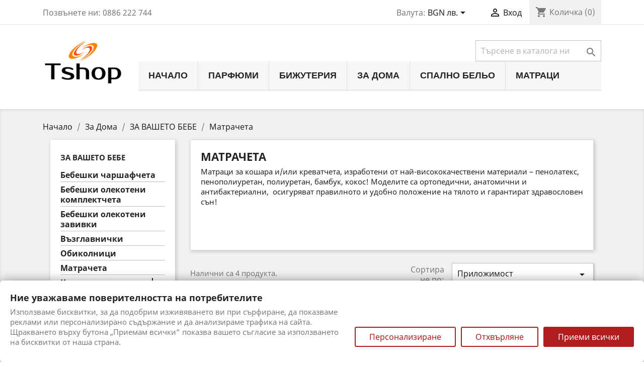

--- FILE ---
content_type: text/html; charset=utf-8
request_url: https://www.tshop.bg/44-matracheta
body_size: 29697
content:
<!doctype html>
<html lang="bg">

  <head>
    
      <meta charset="utf-8">
<meta http-equiv="x-ua-compatible" content="ie=edge">


  <title>Матрачета</title>
  <meta name="description" content="Матраци за кошара и/или креватчета, изработени от най-висококачествени материали – пенолатекс, пенополиуретан, полиуретан, бамбук, кокос! Моделите са ортопедични, анатомични и антибактериални,  осигуряват правилното и удобно положение на тялото и гарантират здравословен сън!">
  <meta name="keywords" content="">
      <link rel="canonical" href="https://www.tshop.bg/44-matracheta">
  
<meta name="robots" content="index" />    
<meta name="robots" content="follow" />
<meta name="viewport" content="width=device-width, initial-scale=1">

<link rel="icon" type="image/vnd.microsoft.icon" href="/img/favicon.ico?1523261727">
<link rel="shortcut icon" type="image/x-icon" href="/img/favicon.ico?1523261727">


    <link rel="stylesheet" href="https://www.tshop.bg/modules/gtmconsentmodebanner/views/css/light-1.2.1.css" type="text/css" media="all">
  <link rel="stylesheet" href="https://www.tshop.bg/themes/classic/assets/css/theme.css" type="text/css" media="all">
  <link rel="stylesheet" href="https://www.tshop.bg/modules/blockreassurance/views/dist/front.css" type="text/css" media="all">
  <link rel="stylesheet" href="https://www.tshop.bg/modules/ps_socialfollow/views/css/ps_socialfollow.css" type="text/css" media="all">
  <link rel="stylesheet" href="https://www.tshop.bg/modules/sociallogin/views/css/azm-social.css" type="text/css" media="all">
  <link rel="stylesheet" href="https://www.tshop.bg/modules/sociallogin/views/css/front.css" type="text/css" media="all">
  <link rel="stylesheet" href="https://www.tshop.bg/modules/displaypriceineur/views/css/front.css" type="text/css" media="all">
  <link rel="stylesheet" href="https://www.tshop.bg/modules/displaypriceinbgn/views/css/front.css" type="text/css" media="all">
  <link rel="stylesheet" href="https://www.tshop.bg/modules/ps_facetedsearch/views/dist/front.css" type="text/css" media="all">
  <link rel="stylesheet" href="https://www.tshop.bg/modules/blocktopdropdownmenu/css/superfish-modified.css" type="text/css" media="all">
  <link rel="stylesheet" href="https://www.tshop.bg/modules/blocktopdropdownmenu/css/blocktopdropdownmenu.css" type="text/css" media="all">
  <link rel="stylesheet" href="https://www.tshop.bg/modules/ambjolisearch/views/css/jolisearch-autocomplete.css" type="text/css" media="all">
  <link rel="stylesheet" href="https://www.tshop.bg/modules/sumuppaymentgateway/views/css/sumup_front.css" type="text/css" media="all">
  <link rel="stylesheet" href="https://www.tshop.bg/js/jquery/ui/themes/base/minified/jquery-ui.min.css" type="text/css" media="all">
  <link rel="stylesheet" href="https://www.tshop.bg/js/jquery/ui/themes/base/minified/jquery.ui.theme.min.css" type="text/css" media="all">
  <link rel="stylesheet" href="https://www.tshop.bg/js/jquery/plugins/growl/jquery.growl.css" type="text/css" media="all">
  <link rel="stylesheet" href="https://www.tshop.bg/modules/ps_imageslider/css/homeslider.css" type="text/css" media="all">
  <link rel="stylesheet" href="https://www.tshop.bg/modules/giftcard/views/css/giftcard.css" type="text/css" media="all">
  <link rel="stylesheet" href="https://www.tshop.bg/themes/classic/assets/css/custom.css" type="text/css" media="all">




    <script type="text/javascript" src="https://www.tshop.bg/modules/gtmconsentmodebanner/views/js/cb-1.2.1.min.js" ></script>


  <script type="text/javascript">
        var dpibgn_settings = {"exchangeRate":1.95583,"color":"#000000","brackets":false};
        var dpieur_settings = {"exchangeRate":1.95583,"color":"#000000","brackets":true};
        var jolisearch = {"amb_joli_search_action":"https:\/\/www.tshop.bg\/jolisearch","amb_joli_search_link":"https:\/\/www.tshop.bg\/jolisearch","amb_joli_search_controller":"jolisearch","blocksearch_type":"top","show_cat_desc":0,"ga_acc":0,"id_lang":2,"url_rewriting":1,"use_autocomplete":2,"minwordlen":3,"l_products":"Products","l_manufacturers":"Manufacturers","l_categories":"\u041a\u0430\u0442\u0435\u0433\u043e\u0440\u0438\u0438","l_no_results_found":"No results found","l_more_results":"More results \u00bb","ENT_QUOTES":3,"search_ssl":true,"self":"\/var\/www\/html\/modules\/ambjolisearch"};
        var prestashop = {"cart":{"products":[],"totals":{"total":{"type":"total","label":"\u041e\u0431\u0449\u043e","amount":0,"value":"0,00\u00a0\u043b\u0432."},"total_including_tax":{"type":"total","label":"\u041e\u0431\u0449\u043e (\u0441 \u0434\u0430\u043d\u044a\u043a)","amount":0,"value":"0,00\u00a0\u043b\u0432."},"total_excluding_tax":{"type":"total","label":"\u041e\u0431\u0449\u043e (\u0431\u0435\u0437 \u0434\u0430\u043d\u044a\u043a)","amount":0,"value":"0,00\u00a0\u043b\u0432."}},"subtotals":{"products":{"type":"products","label":"\u041c\u0435\u0436\u0434\u0438\u043d\u043d\u0430 \u0441\u0443\u043c\u0430","amount":0,"value":"0,00\u00a0\u043b\u0432."},"discounts":null,"shipping":{"type":"shipping","label":"\u0414\u043e\u0441\u0442\u0430\u0432\u043a\u0430","amount":0,"value":"\u0411\u0435\u0437\u043f\u043b\u0430\u0442\u043d\u043e! "},"tax":null},"products_count":0,"summary_string":"0 \u0430\u0440\u0442\u0438\u043a\u0443\u043b\u0430","vouchers":{"allowed":1,"added":[]},"discounts":[],"minimalPurchase":2,"minimalPurchaseRequired":"\u041c\u0438\u043d\u0438\u043c\u0430\u043b\u043d\u0430 \u0441\u0443\u043c\u0430 \u0437\u0430 \u0432\u0430\u043b\u0438\u0434\u0438\u0440\u0430\u043d\u0435 \u043d\u0430 \u043f\u043e\u0440\u044a\u0447\u043a\u0430\u0442\u0430 \u0435 2,00\u00a0\u043b\u0432.  \u0412 \u043c\u043e\u043c\u0435\u043d\u0442\u0430 \u0441\u0442\u043e\u043a\u0438\u0442\u0435 \u0432 \u043a\u043e\u043b\u0438\u0447\u043a\u0430\u0442\u0430 \u0412\u0438 \u0441\u0442\u0440\u0443\u0432\u0430\u0442 \u043e\u0431\u0449\u043e 0,00\u00a0\u043b\u0432. "},"currency":{"name":"\u0411\u044a\u043b\u0433\u0430\u0440\u0441\u043a\u0438 \u043b\u0435\u0432","iso_code":"BGN","iso_code_num":"975","sign":"\u043b\u0432."},"customer":{"lastname":null,"firstname":null,"email":null,"birthday":null,"newsletter":null,"newsletter_date_add":null,"optin":null,"website":null,"company":null,"siret":null,"ape":null,"is_logged":false,"gender":{"type":null,"name":null},"addresses":[]},"language":{"name":"\u0431\u044a\u043b\u0433\u0430\u0440\u0441\u043a\u0438 \u0435\u0437\u0438\u043a (Bulgarian)","iso_code":"bg","locale":"bg-BG","language_code":"bg-bg","is_rtl":"0","date_format_lite":"Y-m-d","date_format_full":"Y-m-d H:i:s","id":2},"page":{"title":"","canonical":"https:\/\/www.tshop.bg\/44-matracheta","meta":{"title":"\u041c\u0430\u0442\u0440\u0430\u0447\u0435\u0442\u0430","description":"\u041c\u0430\u0442\u0440\u0430\u0446\u0438 \u0437\u0430 \u043a\u043e\u0448\u0430\u0440\u0430 \u0438\/\u0438\u043b\u0438 \u043a\u0440\u0435\u0432\u0430\u0442\u0447\u0435\u0442\u0430, \u0438\u0437\u0440\u0430\u0431\u043e\u0442\u0435\u043d\u0438 \u043e\u0442 \u043d\u0430\u0439-\u0432\u0438\u0441\u043e\u043a\u043e\u043a\u0430\u0447\u0435\u0441\u0442\u0432\u0435\u043d\u0438 \u043c\u0430\u0442\u0435\u0440\u0438\u0430\u043b\u0438 \u2013 \u043f\u0435\u043d\u043e\u043b\u0430\u0442\u0435\u043a\u0441, \u043f\u0435\u043d\u043e\u043f\u043e\u043b\u0438\u0443\u0440\u0435\u0442\u0430\u043d, \u043f\u043e\u043b\u0438\u0443\u0440\u0435\u0442\u0430\u043d, \u0431\u0430\u043c\u0431\u0443\u043a, \u043a\u043e\u043a\u043e\u0441! \u041c\u043e\u0434\u0435\u043b\u0438\u0442\u0435 \u0441\u0430 \u043e\u0440\u0442\u043e\u043f\u0435\u0434\u0438\u0447\u043d\u0438, \u0430\u043d\u0430\u0442\u043e\u043c\u0438\u0447\u043d\u0438 \u0438 \u0430\u043d\u0442\u0438\u0431\u0430\u043a\u0442\u0435\u0440\u0438\u0430\u043b\u043d\u0438,\u00a0 \u043e\u0441\u0438\u0433\u0443\u0440\u044f\u0432\u0430\u0442 \u043f\u0440\u0430\u0432\u0438\u043b\u043d\u043e\u0442\u043e \u0438 \u0443\u0434\u043e\u0431\u043d\u043e \u043f\u043e\u043b\u043e\u0436\u0435\u043d\u0438\u0435 \u043d\u0430 \u0442\u044f\u043b\u043e\u0442\u043e \u0438 \u0433\u0430\u0440\u0430\u043d\u0442\u0438\u0440\u0430\u0442 \u0437\u0434\u0440\u0430\u0432\u043e\u0441\u043b\u043e\u0432\u0435\u043d \u0441\u044a\u043d!","keywords":"","robots":"index"},"page_name":"category","body_classes":{"lang-bg":true,"lang-rtl":false,"country-BG":true,"currency-BGN":true,"layout-left-column":true,"page-category":true,"tax-display-enabled":true,"category-id-44":true,"category-\u041c\u0430\u0442\u0440\u0430\u0447\u0435\u0442\u0430":true,"category-id-parent-43":true,"category-depth-level-4":true},"admin_notifications":[]},"shop":{"name":"TSHOP.BG \u27a4 \u0438\u043d\u0442\u0435\u0440\u043d\u0435\u0442 \u043c\u0430\u0433\u0430\u0437\u0438\u043d","logo":"\/img\/tshop-logo-1523259374.png","stores_icon":"\/img\/logo_stores.png","favicon":"\/img\/favicon.ico"},"urls":{"base_url":"https:\/\/www.tshop.bg\/","current_url":"https:\/\/www.tshop.bg\/44-matracheta","shop_domain_url":"https:\/\/www.tshop.bg","img_ps_url":"https:\/\/www.tshop.bg\/img\/","img_cat_url":"https:\/\/www.tshop.bg\/img\/c\/","img_lang_url":"https:\/\/www.tshop.bg\/img\/l\/","img_prod_url":"https:\/\/www.tshop.bg\/img\/p\/","img_manu_url":"https:\/\/www.tshop.bg\/img\/m\/","img_sup_url":"https:\/\/www.tshop.bg\/img\/su\/","img_ship_url":"https:\/\/www.tshop.bg\/img\/s\/","img_store_url":"https:\/\/www.tshop.bg\/img\/st\/","img_col_url":"https:\/\/www.tshop.bg\/img\/co\/","img_url":"https:\/\/www.tshop.bg\/themes\/classic\/assets\/img\/","css_url":"https:\/\/www.tshop.bg\/themes\/classic\/assets\/css\/","js_url":"https:\/\/www.tshop.bg\/themes\/classic\/assets\/js\/","pic_url":"https:\/\/www.tshop.bg\/upload\/","pages":{"address":"https:\/\/www.tshop.bg\/\u0430\u0434\u0440\u0435\u0441","addresses":"https:\/\/www.tshop.bg\/\u0430\u0434\u0440\u0435\u0441\u0438","authentication":"https:\/\/www.tshop.bg\/\u0432\u0445\u043e\u0434","cart":"https:\/\/www.tshop.bg\/\u043a\u043e\u043b\u0438\u0447\u043a\u0430","category":"https:\/\/www.tshop.bg\/index.php?controller=category","cms":"https:\/\/www.tshop.bg\/index.php?controller=cms","contact":"https:\/\/www.tshop.bg\/contact","discount":"https:\/\/www.tshop.bg\/\u043e\u0442\u0441\u0442\u044a\u043f\u043a\u0430","guest_tracking":"https:\/\/www.tshop.bg\/\u043f\u0440\u043e\u0441\u043b\u0435\u0434\u044f\u0432\u0430\u043d\u0435-\u043e\u0442-\u0433\u043e\u0441\u0442","history":"https:\/\/www.tshop.bg\/\u0438\u0441\u0442\u043e\u0440\u0438\u044f-\u043d\u0430-\u043f\u043e\u0440\u044a\u0447\u043a\u0438\u0442\u0435","identity":"https:\/\/www.tshop.bg\/\u0438\u0434\u0435\u043d\u0442\u0438\u0447\u043d\u043e\u0441\u0442","index":"https:\/\/www.tshop.bg\/","my_account":"https:\/\/www.tshop.bg\/\u043c\u043e\u044f\u0442-\u043f\u0440\u043e\u0444\u0438\u043b","order_confirmation":"https:\/\/www.tshop.bg\/\u043f\u043e\u0442\u0432\u044a\u0440\u0436\u0434\u0435\u043d\u0438\u0435-\u043d\u0430-\u043f\u043e\u0440\u044a\u0447\u043a\u0430\u0442\u0430","order_detail":"https:\/\/www.tshop.bg\/index.php?controller=order-detail","order_follow":"https:\/\/www.tshop.bg\/\u043f\u0440\u043e\u0441\u043b\u0435\u0434\u044f\u0432\u0430\u043d\u0435-\u043d\u0430-\u043f\u043e\u0440\u044a\u0447\u043a\u0430","order":"https:\/\/www.tshop.bg\/\u043f\u043e\u0440\u044a\u0447\u043a\u0430","order_return":"https:\/\/www.tshop.bg\/index.php?controller=order-return","order_slip":"https:\/\/www.tshop.bg\/\u043a\u0440\u0435\u0434\u0438\u0442\u043d\u043e-\u0438\u0437\u0432\u0435\u0441\u0442\u0438\u0435","pagenotfound":"https:\/\/www.tshop.bg\/\u0441\u0442\u0440\u0430\u043d\u0438\u0446\u0430\u0442\u0430-\u043d\u0435-\u0435-\u043d\u0430\u043c\u0435\u0440\u0435\u043d\u0430","password":"https:\/\/www.tshop.bg\/\u0432\u044a\u0437\u0441\u0442\u0430\u043d\u043e\u0432\u044f\u0432\u0430\u043d\u0435-\u043d\u0430-\u043f\u0430\u0440\u043e\u043b\u0430","pdf_invoice":"https:\/\/www.tshop.bg\/index.php?controller=pdf-invoice","pdf_order_return":"https:\/\/www.tshop.bg\/index.php?controller=pdf-order-return","pdf_order_slip":"https:\/\/www.tshop.bg\/index.php?controller=pdf-order-slip","prices_drop":"https:\/\/www.tshop.bg\/prices_drop","product":"https:\/\/www.tshop.bg\/index.php?controller=product","search":"https:\/\/www.tshop.bg\/\u0442\u044a\u0440\u0441\u0435\u043d\u0435","sitemap":"https:\/\/www.tshop.bg\/\u043a\u0430\u0440\u0442\u0430 \u043d\u0430 \u0441\u0430\u0439\u0442\u0430","stores":"https:\/\/www.tshop.bg\/\u043c\u0430\u0433\u0430\u0437\u0438\u043d\u0438","supplier":"https:\/\/www.tshop.bg\/\u0441\u043d\u0430\u0431\u0434\u0438\u0442\u0435\u043b","register":"https:\/\/www.tshop.bg\/\u0432\u0445\u043e\u0434?create_account=1","order_login":"https:\/\/www.tshop.bg\/\u043f\u043e\u0440\u044a\u0447\u043a\u0430?login=1"},"alternative_langs":{"bg-bg":"https:\/\/www.tshop.bg\/44-matracheta"},"theme_assets":"\/themes\/classic\/assets\/","actions":{"logout":"https:\/\/www.tshop.bg\/?mylogout="},"no_picture_image":{"bySize":{"small_default":{"url":"https:\/\/www.tshop.bg\/img\/p\/bg-default-small_default.jpg","width":98,"height":98},"cart_default":{"url":"https:\/\/www.tshop.bg\/img\/p\/bg-default-cart_default.jpg","width":125,"height":125},"home_default":{"url":"https:\/\/www.tshop.bg\/img\/p\/bg-default-home_default.jpg","width":250,"height":250},"medium_default":{"url":"https:\/\/www.tshop.bg\/img\/p\/bg-default-medium_default.jpg","width":452,"height":452},"large_default":{"url":"https:\/\/www.tshop.bg\/img\/p\/bg-default-large_default.jpg","width":800,"height":800}},"small":{"url":"https:\/\/www.tshop.bg\/img\/p\/bg-default-small_default.jpg","width":98,"height":98},"medium":{"url":"https:\/\/www.tshop.bg\/img\/p\/bg-default-home_default.jpg","width":250,"height":250},"large":{"url":"https:\/\/www.tshop.bg\/img\/p\/bg-default-large_default.jpg","width":800,"height":800},"legend":""}},"configuration":{"display_taxes_label":true,"is_catalog":false,"show_prices":true,"opt_in":{"partner":false},"quantity_discount":{"type":"discount","label":"\u041e\u0442\u0441\u0442\u044a\u043f\u043a\u0430"},"voucher_enabled":1,"return_enabled":1},"field_required":[],"breadcrumb":{"links":[{"title":"\u041d\u0430\u0447\u0430\u043b\u043e","url":"https:\/\/www.tshop.bg\/"},{"title":"\u0417\u0430 \u0414\u043e\u043c\u0430","url":"https:\/\/www.tshop.bg\/10-za-doma"},{"title":"\u0417\u0410 \u0412\u0410\u0428\u0415\u0422\u041e \u0411\u0415\u0411\u0415","url":"https:\/\/www.tshop.bg\/43-za-vasheto-bebe"},{"title":"\u041c\u0430\u0442\u0440\u0430\u0447\u0435\u0442\u0430","url":"https:\/\/www.tshop.bg\/44-matracheta"}],"count":4},"link":{"protocol_link":"https:\/\/","protocol_content":"https:\/\/"},"time":1769745063,"static_token":"88c0ebf18bc583db43dc78574e422c0a","token":"4bac6e696bfee9179ad938423160eb4e"};
        var psr_icon_color = "#F19D76";
      </script>



  
  <script type="text/javascript">
    (window.gaDevIds=window.gaDevIds||[]).push('d6YPbH');
    (function(i,s,o,g,r,a,m){i['GoogleAnalyticsObject']=r;i[r]=i[r]||function(){
      (i[r].q=i[r].q||[]).push(arguments)},i[r].l=1*new Date();a=s.createElement(o),
      m=s.getElementsByTagName(o)[0];a.async=1;a.src=g;m.parentNode.insertBefore(a,m)
    })(window,document,'script','https://www.google-analytics.com/analytics.js','ga');

          ga('create', 'UA-20429784-4', 'auto');
                      ga('send', 'pageview');
        ga('require', 'ec');
  </script>

 <script type="text/javascript">
            
        document.addEventListener('DOMContentLoaded', function() {
            if (typeof GoogleAnalyticEnhancedECommerce !== 'undefined') {
                var MBG = GoogleAnalyticEnhancedECommerce;
                MBG.setCurrency('BGN');
                MBG.add({"id":28465,"name":"acqua-di-parma-colonia-futura-damski-eau-de-cologne-100-ml","category":"nachalo","brand":"acqua-di-parma","variant":"","type":"typical","position":"0","quantity":1,"list":"category","url":"https%3A%2F%2Fwww.tshop.bg%2Fnachalo%2F28465-acqua-di-parma-colonia-futura-damski-eau-de-cologne-100-ml-2020-8028713280023.html","price":173.69999999999999},'',true);MBG.add({"id":28469,"name":"burberry-hero-mazhki-komplekt-edp-100-ml-edp-10-ml","category":"nachalo","brand":"burberry","variant":"","type":"typical","position":1,"quantity":1,"list":"category","url":"https%3A%2F%2Fwww.tshop.bg%2Fnachalo%2F28469-burberry-hero-mazhki-komplekt-edp-100-ml-edp-10-ml-3616305628893.html","price":175},'',true);MBG.add({"id":28471,"name":"calvin-klein-defy-mazhki-eau-de-parfum-200-ml-2022","category":"nachalo","brand":"calvin-klein","variant":"","type":"typical","position":2,"quantity":1,"list":"category","url":"https%3A%2F%2Fwww.tshop.bg%2Fnachalo%2F28471-calvin-klein-defy-mazhki-eau-de-parfum-200-ml-2022-3616302016693.html","price":94.079999999999998},'',true);MBG.add({"id":28472,"name":"calvin-klein-eternity-mazhki-eau-de-toilette-100-ml-bez-kutiya","category":"nachalo","brand":"calvin-klein","variant":"","type":"typical","position":3,"quantity":1,"list":"category","url":"https%3A%2F%2Fwww.tshop.bg%2Fnachalo%2F28472-calvin-klein-eternity-mazhki-eau-de-toilette-100-ml-bez-kutiya-0088300695515.html","price":50.520000000000003},'',true);MBG.add({"id":28475,"name":"calvin-klein-euphoria-damski-eau-de-toilette-100-ml-bez-kutiya","category":"nachalo","brand":"calvin-klein","variant":"","type":"typical","position":4,"quantity":1,"list":"category","url":"https%3A%2F%2Fwww.tshop.bg%2Fnachalo%2F28475-calvin-klein-euphoria-damski-eau-de-toilette-100-ml-bez-kutiya-3616304248238.html","price":65.040000000000006},'',true);MBG.add({"id":28476,"name":"calvin-klein-my-euphoria-damski-eau-de-parfum-100-ml-bez-kutiya-2023","category":"nachalo","brand":"calvin-klein","variant":"","type":"typical","position":5,"quantity":1,"list":"category","url":"https%3A%2F%2Fwww.tshop.bg%2Fnachalo%2F28476-calvin-klein-my-euphoria-damski-eau-de-parfum-100-ml-bez-kutiya-2023-3616304478277.html","price":92.760000000000005},'',true);MBG.add({"id":28481,"name":"chloe-chloe-w-l-eau-de-parfum-intense-100-ml-bez-kutiya-2024","category":"nachalo","brand":"chloe","variant":"","type":"typical","position":6,"quantity":1,"list":"category","url":"https%3A%2F%2Fwww.tshop.bg%2Fnachalo%2F28481-chloe-chloe-w-l-eau-de-parfum-intense-100-ml-bez-kutiya-2024-3616303445522.html","price":132.09999999999999},'',true);MBG.add({"id":28482,"name":"chloe-chloe-lumineuse-damski-eau-de-parfum-lumineuse-100-ml-bez-kutiya-2023","category":"nachalo","brand":"chloe","variant":"","type":"typical","position":7,"quantity":1,"list":"category","url":"https%3A%2F%2Fwww.tshop.bg%2Fnachalo%2F28482-chloe-chloe-lumineuse-damski-eau-de-parfum-lumineuse-100-ml-bez-kutiya-2023-3616305160218.html","price":98.299999999999997},'',true);MBG.addProductClick({"id":28465,"name":"acqua-di-parma-colonia-futura-damski-eau-de-cologne-100-ml","category":"nachalo","brand":"acqua-di-parma","variant":"","type":"typical","position":"0","quantity":1,"list":"category","url":"https%3A%2F%2Fwww.tshop.bg%2Fnachalo%2F28465-acqua-di-parma-colonia-futura-damski-eau-de-cologne-100-ml-2020-8028713280023.html","price":173.69999999999999});MBG.addProductClick({"id":28469,"name":"burberry-hero-mazhki-komplekt-edp-100-ml-edp-10-ml","category":"nachalo","brand":"burberry","variant":"","type":"typical","position":1,"quantity":1,"list":"category","url":"https%3A%2F%2Fwww.tshop.bg%2Fnachalo%2F28469-burberry-hero-mazhki-komplekt-edp-100-ml-edp-10-ml-3616305628893.html","price":175});MBG.addProductClick({"id":28471,"name":"calvin-klein-defy-mazhki-eau-de-parfum-200-ml-2022","category":"nachalo","brand":"calvin-klein","variant":"","type":"typical","position":2,"quantity":1,"list":"category","url":"https%3A%2F%2Fwww.tshop.bg%2Fnachalo%2F28471-calvin-klein-defy-mazhki-eau-de-parfum-200-ml-2022-3616302016693.html","price":94.079999999999998});MBG.addProductClick({"id":28472,"name":"calvin-klein-eternity-mazhki-eau-de-toilette-100-ml-bez-kutiya","category":"nachalo","brand":"calvin-klein","variant":"","type":"typical","position":3,"quantity":1,"list":"category","url":"https%3A%2F%2Fwww.tshop.bg%2Fnachalo%2F28472-calvin-klein-eternity-mazhki-eau-de-toilette-100-ml-bez-kutiya-0088300695515.html","price":50.520000000000003});MBG.addProductClick({"id":28475,"name":"calvin-klein-euphoria-damski-eau-de-toilette-100-ml-bez-kutiya","category":"nachalo","brand":"calvin-klein","variant":"","type":"typical","position":4,"quantity":1,"list":"category","url":"https%3A%2F%2Fwww.tshop.bg%2Fnachalo%2F28475-calvin-klein-euphoria-damski-eau-de-toilette-100-ml-bez-kutiya-3616304248238.html","price":65.040000000000006});MBG.addProductClick({"id":28476,"name":"calvin-klein-my-euphoria-damski-eau-de-parfum-100-ml-bez-kutiya-2023","category":"nachalo","brand":"calvin-klein","variant":"","type":"typical","position":5,"quantity":1,"list":"category","url":"https%3A%2F%2Fwww.tshop.bg%2Fnachalo%2F28476-calvin-klein-my-euphoria-damski-eau-de-parfum-100-ml-bez-kutiya-2023-3616304478277.html","price":92.760000000000005});MBG.addProductClick({"id":28481,"name":"chloe-chloe-w-l-eau-de-parfum-intense-100-ml-bez-kutiya-2024","category":"nachalo","brand":"chloe","variant":"","type":"typical","position":6,"quantity":1,"list":"category","url":"https%3A%2F%2Fwww.tshop.bg%2Fnachalo%2F28481-chloe-chloe-w-l-eau-de-parfum-intense-100-ml-bez-kutiya-2024-3616303445522.html","price":132.09999999999999});MBG.addProductClick({"id":28482,"name":"chloe-chloe-lumineuse-damski-eau-de-parfum-lumineuse-100-ml-bez-kutiya-2023","category":"nachalo","brand":"chloe","variant":"","type":"typical","position":7,"quantity":1,"list":"category","url":"https%3A%2F%2Fwww.tshop.bg%2Fnachalo%2F28482-chloe-chloe-lumineuse-damski-eau-de-parfum-lumineuse-100-ml-bez-kutiya-2023-3616305160218.html","price":98.299999999999997});
            }
        });
        
    </script>
<script type="text/javascript">
var notification_first = parseInt(2);
var notification_speed = parseInt(7);
var notification_between_time = parseInt(5);
var notification_randomize = parseInt(1);
var notification_maximum = parseInt(2);
var notification_cookiecycle = parseInt(60);
var notification_position = 'desktop_bottom_left';
var notification_isMobile = parseInt(0);
var notification_ajax_token = '63a56333a9035ed95a9c1cf600a02441';

if(!window.jQuery)
{
   var script = document.createElement('script');
   script.type = "text/javascript";
   script.src = "/js/jquery/jquery-1.11.0.min.js";
   document.getElementsByTagName('head')[0].appendChild(script);
   //console.log("Added jQuery!");
} else {
	//console.log("jQuery already exists.");
}
window.addEventListener('load', function () {
		(function ($) {
			$(document).ready(function(){
				// add JS
				var script = document.createElement('script');
				script.type = "text/javascript";
				script.src = "/modules/salesnotification/views/js/notification.js";
				document.getElementsByTagName('head')[0].appendChild(script);
			});
		})(window.jQuery);
}, false);

</script>

<link href="/modules/salesnotification/views/css/notification.css" rel="stylesheet" type="text/css"/>
<style type="text/css">
	#basale_container .basale_wrapper{
					background-color: #FFFFFF;
			}
	#basale_container .basale_content_address{
					color: #474747;
			}
	#basale_container .basale_content_product_name a span,
	#basale_container .basale_content_product_name a{
					color: #141313;
			}
	#basale_container .basale_content_product_price span{
					color: #474747;
			}
	#basale_container .basale_content_datetime span{
					color: #474747;
			}
</style><script data-tag-concierge-gtm-consent-mode-banner-scripts>
  window.dataLayer = window.dataLayer || [];
  function gtag(){
    dataLayer.push(arguments);
  }
  gtag('consent', 'default', {"necessary":"granted","analytics_storage":"denied","ad_user_data":"denied"," ad_personalizatic":"denied","ad_storage":"denied","ad_personalization":"denied","functionality_storage":"denied"});

  try {
    var consentPreferences = JSON.parse(localStorage.getItem('consent_preferences'));
    if (consentPreferences !== null) {
      gtag('consent', 'update', consentPreferences);
      dataLayer.push({
        event: 'consent_update',
        consent_state: consentPreferences
      });
    }
  } catch (error) {}
</script>

<style data-tag-concierge-gtm-consent-mode-banner-styles>
    #consent-banner-settings,
#consent-banner-modal {
    border-radius: 6px !important;
}


.consent-banner-button {
    color:#af1d1f;
    border-color:#af1d1f;
    background-color: transparent;
    border-width: 2px;
    padding: 8px 27px;
    border-radius: 3px;
}

.consent-banner-button:hover {
    color: #d83e40;
    border-color: #d83e40;
}

.consent-banner-button[href="#accept"] {
    color: #ffffff;
    border-color: #af1d1f;
    background-color: #af1d1f;
}

.consent-banner-button[href="#accept"]:hover {
    border-color: #d83e40;
    background-color: #d83e40;
}

#consent-banner-settings ul label {
    margin-left: 11px;
}
</style>


    
  </head>

  <body id="category" class="lang-bg country-bg currency-bgn layout-left-column page-category tax-display-enabled category-id-44 category-Matracheta category-id-parent-43 category-depth-level-4">

    
      
    

    <main>
      
              

      <header id="header">
        
          
  <div class="header-banner">
    
  </div>



  <nav class="header-nav">
    <div class="container">
      <div class="row">
        <div class="hidden-sm-down">
          <div class="col-md-5 col-xs-12">
            <div id="_desktop_contact_link">
  <div id="contact-link">
                Позвънете ни: <span>0886 222 744</span>
      </div>
</div>

          </div>
          <div class="col-md-7 right-nav">
              <div id="_desktop_currency_selector">
  <div class="currency-selector dropdown js-dropdown">
    <span id="currency-selector-label">Валута:</span>
    <button data-target="#" data-toggle="dropdown" class="hidden-sm-down btn-unstyle" aria-haspopup="true" aria-expanded="false" aria-label="Падащо меню за валута">
      <span class="expand-more _gray-darker">BGN лв.</span>
      <i class="material-icons expand-more">&#xE5C5;</i>
    </button>
    <ul class="dropdown-menu hidden-sm-down" aria-labelledby="currency-selector-label">
              <li  class="current" >
          <a title="Български лев" rel="nofollow" href="https://www.tshop.bg/44-matracheta?SubmitCurrency=1&amp;id_currency=1" class="dropdown-item">BGN лв.</a>
        </li>
              <li >
          <a title="Евро" rel="nofollow" href="https://www.tshop.bg/44-matracheta?SubmitCurrency=1&amp;id_currency=4" class="dropdown-item">EUR €</a>
        </li>
          </ul>
    <select class="link hidden-md-up" aria-labelledby="currency-selector-label">
              <option value="https://www.tshop.bg/44-matracheta?SubmitCurrency=1&amp;id_currency=1" selected="selected">BGN лв.</option>
              <option value="https://www.tshop.bg/44-matracheta?SubmitCurrency=1&amp;id_currency=4">EUR €</option>
          </select>
  </div>
</div>
<div id="_desktop_user_info">
  <div class="user-info">
          <a
        href="https://www.tshop.bg/моят-профил"
        title="Влезте във вашият профил"
        rel="nofollow"
      >
        <i class="material-icons">&#xE7FF;</i>
        <span class="hidden-sm-down">Вход</span>
      </a>
      </div>
</div>
<div id="_desktop_cart">
  <div class="blockcart cart-preview inactive" data-refresh-url="//www.tshop.bg/module/ps_shoppingcart/ajax">
    <div class="header">
              <i class="material-icons shopping-cart">shopping_cart</i>
        <span class="hidden-sm-down">Количка</span>
        <span class="cart-products-count">(0)</span>
          </div>
  </div>
</div>

          </div>
        </div>
        <div class="hidden-md-up text-sm-center mobile">
          <div class="float-xs-left" id="menu-icon">
            <i class="material-icons d-inline">&#xE5D2;</i>
          </div>
          <div class="float-xs-right" id="_mobile_cart"></div>
          <div class="float-xs-right" id="_mobile_user_info"></div>
          <div class="top-logo" id="_mobile_logo"></div>
          <div class="clearfix"></div>
        </div>
      </div>
    </div>
  </nav>



  <div class="header-top">
    <div class="container">
       <div class="row">
        <div class="col-md-2 hidden-sm-down" id="_desktop_logo">
                            <a href="https://www.tshop.bg/">
                  <img class="logo img-responsive" src="/img/tshop-logo-1523259374.png" alt="TSHOP.BG ➤ интернет магазин">
                </a>
                    </div>
        <div class="col-md-10 col-sm-12 position-static">
          <!-- Block search module TOP -->
<div id="search_widget" class="search-widget" data-search-controller-url="//www.tshop.bg/търсене">
	<form method="get" action="//www.tshop.bg/търсене">
		<input type="hidden" name="controller" value="search">
		<input type="text" name="s" value="" placeholder="Търсене в каталога ни" aria-label="Търсене">
		<button type="submit">
			<i class="material-icons search">&#xE8B6;</i>
      <span class="hidden-xl-down">Търсене</span>
		</button>
	</form>
</div>
<!-- /Block search module TOP -->
    <!-- Menu -->
        <div id="block_top_menu" class="sf-contener clearfix col-lg-12">
        <div class="cat-title">Меню</div>
        <ul class="sf-menu clearfix menu-content">
            <li><a href="https://www.tshop.bg/" title="Начало">Начало</a><ul><li><a href="https://www.tshop.bg/11-parfyumi" title="ПАРФЮМИ">ПАРФЮМИ</a><ul><li><a href="https://www.tshop.bg/19-damski-parfyumi" title="Дамски парфюми">Дамски парфюми</a></li><li><a href="https://www.tshop.bg/20-uniseks-parfyumi" title="Унисекс парфюми">Унисекс парфюми</a></li><li><a href="https://www.tshop.bg/21-mzhki-parfyumi" title="Мъжки парфюми">Мъжки парфюми</a></li><li><a href="https://www.tshop.bg/318-plniteli-refillable" title="Пълнители - refillable">Пълнители - refillable</a></li><li><a href="https://www.tshop.bg/24-mzhki-komplekti" title="Мъжки комплекти">Мъжки комплекти</a></li><li><a href="https://www.tshop.bg/25-damski-komplekti" title="Дамски комплекти">Дамски комплекти</a></li><li><a href="https://www.tshop.bg/22-aftarshejv" title="Афтършейв">Афтършейв</a></li><li><a href="https://www.tshop.bg/23-dezodorant-stik" title="Дезодорант стик">Дезодорант стик</a></li><li><a href="https://www.tshop.bg/26-losion-za-tyalo" title="Лосион за тяло">Лосион за тяло</a></li><li><a href="https://www.tshop.bg/27-kremove" title="Кремове">Кремове</a></li><li><a href="https://www.tshop.bg/28-dezodorant-sprej" title="Дезодорант спрей">Дезодорант спрей</a></li><li><a href="https://www.tshop.bg/29-dush-gel" title="Душ гел">Душ гел</a></li><li><a href="https://www.tshop.bg/30-spirala-za-ochi" title="Спирала за очи">Спирала за очи</a></li><li><a href="https://www.tshop.bg/236-chervilo-za-ustni" title="Червило за устни">Червило за устни</a></li><li><a href="https://www.tshop.bg/31-sprej-za-tyalo" title="Спрей за тяло">Спрей за тяло</a></li><li><a href="https://www.tshop.bg/33-aromaterapiya-svesshi-i-masla" title="Ароматерапия свещи и масла">Ароматерапия свещи и масла</a></li><li><a href="https://www.tshop.bg/239-shampoan" title="Шампоан">Шампоан</a></li><li><a href="https://www.tshop.bg/214-sample" title="Sample">Sample</a></li><li><a href="https://www.tshop.bg/280-aromat-za-kosa" title="Аромат за коса">Аромат за коса</a></li></ul></li><li><a href="https://www.tshop.bg/12-bizhuteriya" title="БИЖУТЕРИЯ">БИЖУТЕРИЯ</a><ul><li><a href="https://www.tshop.bg/32-prsteni" title="Пръстени">Пръстени</a></li><li><a href="https://www.tshop.bg/14-obeci" title="Обеци">Обеци</a></li><li><a href="https://www.tshop.bg/15-kolieta" title="Колиета">Колиета</a></li><li><a href="https://www.tshop.bg/17-grivni" title="Гривни">Гривни</a></li><li><a href="https://www.tshop.bg/16-komplekti" title="Комплекти">Комплекти</a></li><li><a href="https://www.tshop.bg/18-aksesoari-za-bizhuta" title="Аксесоари за бижута">Аксесоари за бижута</a></li></ul></li><li><a href="https://www.tshop.bg/10-za-doma" title="За Дома">За Дома</a><ul><li><a href="https://www.tshop.bg/51-spalno-belio" title="СПАЛНО БЕЛЬО">СПАЛНО БЕЛЬО</a><ul><li><a href="https://www.tshop.bg/52-spalno-belio-ranfors" title="Спално бельо Ранфорс">Спално бельо Ранфорс</a></li><li><a href="https://www.tshop.bg/58-spalno-belio-pamuchen-saten" title="Спално бельо Памучен сатен">Спално бельо Памучен сатен</a></li><li><a href="https://www.tshop.bg/143-3d-spalno-belio" title="3D спално бельо">3D спално бельо</a></li><li><a href="https://www.tshop.bg/166-spalno-belio-perkal" title="Спално бельо Перкал">Спално бельо Перкал</a></li><li><a href="https://www.tshop.bg/191-spalno-belio-pamuk-odeyalo" title="Спално бельо памук + одеяло">Спално бельо памук + одеяло</a></li><li><a href="https://www.tshop.bg/102-ednocvetno-spalno-belio" title="Eдноцветно спално бельо">Eдноцветно спално бельо</a></li><li><a href="https://www.tshop.bg/70-dvulicevo-spalno-belio" title="Двулицево спално бельо">Двулицево спално бельо</a></li><li><a href="https://www.tshop.bg/154-spalno-belio-polikotan" title="Спално бельо Поликотън">Спално бельо Поликотън</a></li><li><a href="https://www.tshop.bg/120-spalno-belio-pamuk" title="Спално бельо Памук">Спално бельо Памук</a></li><li><a href="https://www.tshop.bg/100-spalno-belio-mikrofibar" title="Спално бельо Микрофибър">Спално бельо Микрофибър</a></li><li><a href="https://www.tshop.bg/282-spalno-belo-2-chasti-plik-i-kalfki" title="Спално бельо 2 части плик и калъфки">Спално бельо 2 части плик и калъфки</a></li><li><a href="https://www.tshop.bg/64-charshaf-s-lastik" title="Чаршаф с ластик">Чаршаф с ластик</a><ul><li><a href="https://www.tshop.bg/65-ranfors-khase-charshafi-s-lastik" title="Ранфорс хасе - чаршафи с ластик">Ранфорс хасе - чаршафи с ластик</a></li><li><a href="https://www.tshop.bg/180-charshaf-s-lastik-triko" title="Чаршаф с ластик - Трико">Чаршаф с ластик - Трико</a></li><li><a href="https://www.tshop.bg/181-pamuchen-saten-charshafi-s-lastik" title="Памучен сатен - чаршафи с ластик">Памучен сатен - чаршафи с ластик</a></li><li><a href="https://www.tshop.bg/300-pamuchen-saten-charshafi-s-lastik" title="Памучен сатен чаршафи с ластик">Памучен сатен чаршафи с ластик</a></li><li><a href="https://www.tshop.bg/301-ranfors-khase-charshafi-s-lastik" title="Ранфорс хасе чаршафи с ластик">Ранфорс хасе чаршафи с ластик</a></li><li><a href="https://www.tshop.bg/304-charshaf-s-lastik-triko" title="Чаршаф с ластик Трико">Чаршаф с ластик Трико</a></li></ul></li><li><a href="https://www.tshop.bg/90-plikove" title="Пликове">Пликове</a></li><li><a href="https://www.tshop.bg/114-dolen-charshaf" title="Долен чаршаф">Долен чаршаф</a><ul><li><a href="https://www.tshop.bg/115-ranfors-khase-charshafi" title="Ранфорс хасе - чаршафи">Ранфорс хасе - чаршафи</a></li><li><a href="https://www.tshop.bg/122-pamuchen-saten-charshafi" title="Памучен сатен - чаршафи">Памучен сатен - чаршафи</a></li></ul></li><li><a href="https://www.tshop.bg/150-kalafki-za-vazglavnici" title="Калъфки за възглавници">Калъфки за възглавници</a></li><li><a href="https://www.tshop.bg/222-spalno-belio-sveti-valentin" title="Спално бельо Свети Валентин">Спално бельо Свети Валентин</a></li><li><a href="https://www.tshop.bg/276-plik-za-zavivka" title="Плик за завивкa">Плик за завивкa</a></li></ul></li><li><a href="https://www.tshop.bg/91-detsko-spalno-belio" title="ДЕТСКO СПАЛНО БЕЛЬО">ДЕТСКO СПАЛНО БЕЛЬО</a><ul><li><a href="https://www.tshop.bg/92-detsko-spalno-belio" title="Детскo спалнo бельо">Детскo спалнo бельо</a></li><li><a href="https://www.tshop.bg/126-detski-k-t-s-olekotena-zavivka" title="Детски к-т с олекотена завивка">Детски к-т с олекотена завивка</a></li><li><a href="https://www.tshop.bg/93-shalteta" title="Шалтета">Шалтета</a></li><li><a href="https://www.tshop.bg/182-detski-olekoteni-zavivki" title="Детски Олекотени Завивки">Детски Олекотени Завивки</a></li></ul></li><li><a href="https://www.tshop.bg/43-za-vasheto-bebe" title="ЗА ВАШЕТО БЕБЕ">ЗА ВАШЕТО БЕБЕ</a><ul><li><a href="https://www.tshop.bg/112-bebeshki-charshafcheta" title="Бебешки чаршафчета">Бебешки чаршафчета</a></li><li><a href="https://www.tshop.bg/144-bebeshki-olekoteni-komplektcheta" title="Бебешки oлекотени комплектчета">Бебешки oлекотени комплектчета</a></li><li><a href="https://www.tshop.bg/141-bebeshki-olekoteni-zavivki" title="Бебешки олекотени завивки">Бебешки олекотени завивки</a></li><li><a href="https://www.tshop.bg/45-vazglavnichki" title="Възглавнички">Възглавнички</a></li><li><a href="https://www.tshop.bg/152-obikolnici" title="Обиколници">Обиколници</a></li><li class="sfHoverForce"><a href="https://www.tshop.bg/44-matracheta" title="Матрачета">Матрачета</a></li><li><a href="https://www.tshop.bg/113-krevatcheta-i-kosharki" title="Креватчета и кошарки">Креватчета и кошарки</a><ul><li><a href="https://www.tshop.bg/140-kosharka-za-igra" title="Kошарка за игра">Kошарка за игра</a></li><li><a href="https://www.tshop.bg/151-detski-kosharki" title="Детски кошарки">Детски кошарки</a></li></ul></li><li><a href="https://www.tshop.bg/128-stolcheta" title="Столчета">Столчета</a><ul><li><a href="https://www.tshop.bg/129-stolcheta-za-khranene" title="Столчета за хранене">Столчета за хранене</a></li><li><a href="https://www.tshop.bg/138-stolcheta-za-kola" title="Столчета за кола">Столчета за кола</a></li></ul></li><li><a href="https://www.tshop.bg/132-detski-skrincheta" title="Детски скринчета">Детски скринчета</a></li><li><a href="https://www.tshop.bg/133-detski-garderobi" title="Детски гардероби">Детски гардероби</a></li><li><a href="https://www.tshop.bg/163-detski-kolichki" title="Детски колички">Детски колички</a><ul><li><a href="https://www.tshop.bg/164-kombinirani-detski-kolichki" title="Комбинирани детски колички">Комбинирани детски колички</a></li><li><a href="https://www.tshop.bg/167-letni-detski-kolichki" title="Летни детски колички">Летни детски колички</a></li></ul></li><li><a href="https://www.tshop.bg/223-kenguru" title="Кенгуру">Кенгуру</a></li><li><a href="https://www.tshop.bg/224-prokhodilki-i-bandzhita" title="Проходилки и бънджита">Проходилки и бънджита</a><ul><li><a href="https://www.tshop.bg/225-prokhodilki" title="Проходилки">Проходилки</a></li></ul></li><li><a href="https://www.tshop.bg/256-spalni-chuvalcheta" title="Спални чувалчета">Спални чувалчета</a></li><li><a href="https://www.tshop.bg/264-shezlongi-i-bebeshki-liulki" title="Шезлонги и бебешки люлки">Шезлонги и бебешки люлки</a><ul><li><a href="https://www.tshop.bg/265-bebeshki-liulki" title="Бебешки люлки">Бебешки люлки</a></li></ul></li><li><a href="https://www.tshop.bg/313-bebeshki-peleni" title="Бебешки пелени">Бебешки пелени</a></li></ul></li><li><a href="https://www.tshop.bg/37-luksozno-spalno-belio" title="ЛУКСОЗНО СПАЛНО БЕЛЬО">ЛУКСОЗНО СПАЛНО БЕЛЬО</a><ul><li><a href="https://www.tshop.bg/38-pamuchen-saten" title="Памучен сатен">Памучен сатен</a></li><li><a href="https://www.tshop.bg/183-pamuchen-saten-deluxe" title="Памучен сатен - Deluxe">Памучен сатен - Deluxe</a></li><li><a href="https://www.tshop.bg/123-pamuchen-saten-broderiya" title="Памучен сатен - бродерия">Памучен сатен - бродерия</a></li><li><a href="https://www.tshop.bg/124-tensel" title="Тенсел">Тенсел</a></li><li><a href="https://www.tshop.bg/155-estestven-len" title="Естествен лен">Естествен лен</a></li><li><a href="https://www.tshop.bg/156-zelen-chaj" title="Зелен чай">Зелен чай</a></li><li><a href="https://www.tshop.bg/168-spalno-belio-modal" title="Спално бельо Модал">Спално бельо Модал</a></li><li><a href="https://www.tshop.bg/274-pamuchen-saten-deluxe" title="Памучен сатен Deluxe">Памучен сатен Deluxe</a></li><li><a href="https://www.tshop.bg/275-spalno-belio-tensel" title="Спално бельо Тенсел">Спално бельо Тенсел</a></li><li><a href="https://www.tshop.bg/302-luksozno-spalno-belio-vip-saten" title="Луксозно спално бельо VIP сатен">Луксозно спално бельо VIP сатен</a></li><li><a href="https://www.tshop.bg/305-pamuchen-saten-s-broderiya" title="Памучен сатен с бродерия">Памучен сатен с бродерия</a></li><li><a href="https://www.tshop.bg/314-spalno-belio-estestven-len" title="Спално бельо Естествен лен">Спално бельо Естествен лен</a></li><li><a href="https://www.tshop.bg/317-pamuchen-saten-s-zhakard-i-dantela" title="Памучен сатен с жакард и дантела">Памучен сатен с жакард и дантела</a></li></ul></li><li><a href="https://www.tshop.bg/41-vazglavnici" title="ВЪЗГЛАВНИЦИ">ВЪЗГЛАВНИЦИ</a><ul><li><a href="https://www.tshop.bg/53-memori-vazglavnici" title="Мемори възглавници">Мемори възглавници</a></li><li><a href="https://www.tshop.bg/42-lateksovi-vazglavnici" title="Латексови възглавници">Латексови възглавници</a></li><li><a href="https://www.tshop.bg/184-vazglavnici-za-san" title="Възглавници за сън">Възглавници за сън</a></li><li><a href="https://www.tshop.bg/78-vzglavnici-za-pochivka-i-sn" title="Възглавници за почивка и сън">Възглавници за почивка и сън</a></li><li><a href="https://www.tshop.bg/131-tekhnogel-vazglavnici" title="Техногел възглавници">Техногел възглавници</a></li><li><a href="https://www.tshop.bg/105-vazglavnici-s-gashi-pukh" title="Възглавници с гъши пух">Възглавници с гъши пух</a></li><li><a href="https://www.tshop.bg/117-eko-vazglavnici-s-bio-palnezh" title="Еко възглавници с био пълнеж">Еко възглавници с био пълнеж</a></li><li><a href="https://www.tshop.bg/147-vazglavnica-za-stol" title="Възглавница за стол">Възглавница за стол</a></li><li><a href="https://www.tshop.bg/188-vazglavnici-za-pochivka" title="Възглавници за почивка">Възглавници за почивка</a></li><li><a href="https://www.tshop.bg/299-vazglavnica-i-kalafi-za-stolove" title="Възглавница и Калъфи за столове">Възглавница и Калъфи за столове</a></li><li><a href="https://www.tshop.bg/309-vazglavnica-palnezh-ot-valna" title="Възглавница пълнеж от вълна">Възглавница пълнеж от вълна</a></li></ul></li><li><a href="https://www.tshop.bg/75-olekoteni-zavivki" title="ОЛЕКОТЕНИ ЗАВИВКИ">ОЛЕКОТЕНИ ЗАВИВКИ</a><ul><li><a href="https://www.tshop.bg/82-letni-olekoteni-zavivki" title="Летни олекотени завивки">Летни олекотени завивки</a></li><li><a href="https://www.tshop.bg/94-zavivki-prolet-esen" title="Завивки пролет есен">Завивки пролет есен</a></li><li><a href="https://www.tshop.bg/76-zimni-olekoteni-zavivki" title="Зимни олекотени завивки">Зимни олекотени завивки</a></li><li><a href="https://www.tshop.bg/85-olekoteni-zavivki-4-sezona" title="Олекотени Завивки 4 сезона">Олекотени Завивки 4 сезона</a></li><li><a href="https://www.tshop.bg/83-olekoteni-zavivki-ot-gashi-pukh" title="Олекотени завивки от гъши пух">Олекотени завивки от гъши пух</a></li><li><a href="https://www.tshop.bg/106-olekoteni-zavivki-ot-valna" title="Олекотени завивки от Вълна">Олекотени завивки от Вълна</a></li><li><a href="https://www.tshop.bg/179-detski-zavivki" title="Детски завивки">Детски завивки</a></li></ul></li><li><a href="https://www.tshop.bg/109-komplekti-s-olekotena-zavivka" title="КОМПЛЕКТИ С ОЛЕКОТЕНА ЗАВИВКА">КОМПЛЕКТИ С ОЛЕКОТЕНА ЗАВИВКА</a><ul><li><a href="https://www.tshop.bg/110-spalni-komplekti-pamuk" title="Спални комплекти - памук">Спални комплекти - памук</a></li><li><a href="https://www.tshop.bg/125-saten-komplekti-s-olekotena-zavivka" title="Сатен - комплекти с олекотена завивка">Сатен - комплекти с олекотена завивка</a></li><li><a href="https://www.tshop.bg/170-pamuchen-saten-komplekti-s-olekotena-zavivka" title="Памучен сатен комплекти с олекотена завивка">Памучен сатен комплекти с олекотена завивка</a></li><li><a href="https://www.tshop.bg/195-ranfors-komplekti-s-olekotena-zavivka" title="Ранфорс - комплекти с олекотена завивка">Ранфорс - комплекти с олекотена завивка</a></li><li><a href="https://www.tshop.bg/252-mikrofibarni-komplekti-s-olekotena-zavivka" title="Микрофибърни - комплекти с олекотена завивка">Микрофибърни - комплекти с олекотена завивка</a></li></ul></li><li><a href="https://www.tshop.bg/66-odeyala" title="ОДЕЯЛА">ОДЕЯЛА</a><ul><li><a href="https://www.tshop.bg/165-topli-odeyala" title="Топли Одеяла">Топли Одеяла</a></li><li><a href="https://www.tshop.bg/89-detski-odeyala" title="Детски одеяла">Детски одеяла</a></li><li><a href="https://www.tshop.bg/111-bebeshki-odeyala" title="Бебешки одеяла">Бебешки одеяла</a></li><li><a href="https://www.tshop.bg/306-elektricheski-odeyala" title="Електрически Одеяла">Електрически Одеяла</a></li></ul></li><li><a href="https://www.tshop.bg/63-shalteta-i-kuvertyuri" title="ШАЛТЕТА и КУВЕРТЮРИ">ШАЛТЕТА и КУВЕРТЮРИ</a></li><li><a href="https://www.tshop.bg/35-matraci" title="МАТРАЦИ">МАТРАЦИ</a><ul><li><a href="https://www.tshop.bg/103-magniflex-matraci" title="Мagniflex - Матраци">Мagniflex - Матраци</a></li><li><a href="https://www.tshop.bg/88-matraci-memogel" title="Mатраци MemoGel">Mатраци MemoGel</a></li><li><a href="https://www.tshop.bg/57-memo-matraci" title="Мемо матраци">Мемо матраци</a></li><li><a href="https://www.tshop.bg/36-lateksovi-matraci" title="Латексови матраци">Латексови матраци</a></li><li><a href="https://www.tshop.bg/61-ednolicevi-matraci" title="Еднолицеви матраци">Еднолицеви матраци</a></li><li><a href="https://www.tshop.bg/67-dvulicevi-matraci" title="Двулицеви матраци">Двулицеви матраци</a></li><li><a href="https://www.tshop.bg/68-pruzhinni-matraci" title="Пружинни матраци">Пружинни матраци</a></li><li><a href="https://www.tshop.bg/87-top-matraci" title="Топ матраци">Топ матраци</a></li><li><a href="https://www.tshop.bg/84-detski-matracheta" title="Детски матрачета">Детски матрачета</a></li><li><a href="https://www.tshop.bg/95-matraci-za-yunoshi" title="Матраци за юноши">Матраци за юноши</a></li><li><a href="https://www.tshop.bg/189-kragli-matraci" title="Кръгли матраци">Кръгли матраци</a></li><li><a href="https://www.tshop.bg/185-kalafi-za-matraci-i-damaska" title="Калъфи за матраци и дамаска">Калъфи за матраци и дамаска</a></li><li><a href="https://www.tshop.bg/263-matraci-magniflex" title="Матраци Мagniflex">Матраци Мagniflex</a></li><li><a href="https://www.tshop.bg/308-memori-matraci" title="Мемори матраци">Мемори матраци</a></li><li><a href="https://www.tshop.bg/311-ured-za-pochistvane-na-matraci" title="Уред за почистване на матраци">Уред за почистване на матраци</a></li></ul></li><li><a href="https://www.tshop.bg/49-protektori" title="ПРОТЕКТОРИ">ПРОТЕКТОРИ</a><ul><li><a href="https://www.tshop.bg/50-protektori-za-matrak" title="Протектори за матрак">Протектори за матрак</a></li><li><a href="https://www.tshop.bg/69-nepromokaemi-protektori" title="Непромокаеми протектори">Непромокаеми протектори</a></li><li><a href="https://www.tshop.bg/153-protektori-za-vazglavnica" title="Протектори за възглавница">Протектори за възглавница</a></li><li><a href="https://www.tshop.bg/266-bebeshki-protektori" title="Бебешки протектори">Бебешки протектори</a></li><li><a href="https://www.tshop.bg/315-protektori-ot-estestvena-valna" title="Протектори от естествена вълна">Протектори от естествена вълна</a></li></ul></li><li><a href="https://www.tshop.bg/59-legla-i-spalni" title="ЛЕГЛА И СПАЛНИ">ЛЕГЛА И СПАЛНИ</a><ul><li><a href="https://www.tshop.bg/226-spalni-i-edinichni-legla" title="Спални и Единични легла">Спални и Единични легла</a></li><li><a href="https://www.tshop.bg/73-detski-legla" title="Детски легла">Детски легла</a></li><li><a href="https://www.tshop.bg/60-dvuetazhni-legla" title="Двуетажни легла">Двуетажни легла</a></li><li><a href="https://www.tshop.bg/99-tabla-za-bazi" title="Табла за бази">Табла за бази</a></li><li><a href="https://www.tshop.bg/307-tabla-za-legla-i-aksesoari" title="Табла за легла и аксесоари">Табла за легла и аксесоари</a></li></ul></li><li><a href="https://www.tshop.bg/39-podmatrachni-ramki-i-osnovi" title="ПОДМАТРАЧНИ РАМКИ И ОСНОВИ">ПОДМАТРАЧНИ РАМКИ И ОСНОВИ</a><ul><li><a href="https://www.tshop.bg/40-metalni-podmatrachni-ramki" title="Метални подматрачни рамки">Метални подматрачни рамки</a></li><li><a href="https://www.tshop.bg/96-metalni-podmatrachni-ramki-s-kracheta" title="Метални подматрачни рамки с крачета">Метални подматрачни рамки с крачета</a></li><li><a href="https://www.tshop.bg/48-darveni-podmatrachni-ramki" title="Дървени подматрачни рамки">Дървени подматрачни рамки</a></li><li><a href="https://www.tshop.bg/46-darveni-podmatrachni-ramki-s-kracheta" title="Дървени подматрачни рамки с крачета">Дървени подматрачни рамки с крачета</a></li><li><a href="https://www.tshop.bg/72-otvaraemi-podmatrachni-ramki-tip-rakla" title="Отвараеми подматрачни рамки тип ракла">Отвараеми подматрачни рамки тип ракла</a></li><li><a href="https://www.tshop.bg/47-podmatrachni-osnovi" title="Подматрачни основи">Подматрачни основи</a></li><li><a href="https://www.tshop.bg/97-podmatrachni-ramki-s-dvigateli" title="Подматрачни рамки с двигатели">Подматрачни рамки с двигатели</a></li></ul></li><li><a href="https://www.tshop.bg/159-dekorativni-vazglavnici" title="Декоративни възглавници">Декоративни възглавници</a></li><li><a href="https://www.tshop.bg/54-havlieni-izdeliya" title="ХАВЛИЕНИ ИЗДЕЛИЯ">ХАВЛИЕНИ ИЗДЕЛИЯ</a><ul><li><a href="https://www.tshop.bg/145-kukhnenska-karpi" title="Кухненска кърпи">Кухненска кърпи</a></li><li><a href="https://www.tshop.bg/55-khalati" title="Халати">Халати</a><ul><li><a href="https://www.tshop.bg/56-khalati-za-banya" title="Халати за баня">Халати за баня</a></li><li><a href="https://www.tshop.bg/71-detski-khalati" title="Детски халати">Детски халати</a></li><li><a href="https://www.tshop.bg/251-domashen-khalat" title="Домашен халат">Домашен халат</a></li></ul></li><li><a href="https://www.tshop.bg/79-khavlieni-karpi" title="Хавлиени кърпи">Хавлиени кърпи</a></li><li><a href="https://www.tshop.bg/101-plazhni-karpi" title="Плажни кърпи">Плажни кърпи</a></li><li><a href="https://www.tshop.bg/158-komplekt-khalat-i-karpi" title="Комплект халат и кърпи">Комплект халат и кърпи</a></li><li><a href="https://www.tshop.bg/127-kilimcheta-za-banya" title="Килимчета за баня">Килимчета за баня</a></li><li><a href="https://www.tshop.bg/137-chekhli-za-banya" title="Чехли за баня">Чехли за баня</a></li><li><a href="https://www.tshop.bg/146-aksesoari-za-banya" title="Аксесоари за баня">Аксесоари за баня</a></li></ul></li><li><a href="https://www.tshop.bg/77-pokrivki-za-masa" title="ПОКРИВКИ ЗА МАСА">ПОКРИВКИ ЗА МАСА</a></li><li><a href="https://www.tshop.bg/80-mebeli" title="МЕБЕЛИ">МЕБЕЛИ</a><ul><li><a href="https://www.tshop.bg/81-garderobi" title="Гардероби">Гардероби</a></li><li><a href="https://www.tshop.bg/86-byura" title="Бюра">Бюра</a></li><li><a href="https://www.tshop.bg/121-trapezni-masi-i-stolove" title="Трапезни маси и столове">Трапезни маси и столове</a></li><li><a href="https://www.tshop.bg/135-antre-portmanta" title="Антре - Портманта">Антре - Портманта</a></li><li><a href="https://www.tshop.bg/136-detski-stai" title="Детски стаи">Детски стаи</a></li><li><a href="https://www.tshop.bg/139-kholni-sekcii-i-tv-shkaf" title="Холни секции и ТV шкаф">Холни секции и ТV шкаф</a></li><li><a href="https://www.tshop.bg/148-meka-mebel" title="Мека мебел">Мека мебел</a><ul><li><a href="https://www.tshop.bg/149-razgavaemi-kanapeta" title="Разгъваеми канапета">Разгъваеми канапета</a></li><li><a href="https://www.tshop.bg/157-aglovi-moduli" title="Ъглови модули">Ъглови модули</a></li><li><a href="https://www.tshop.bg/190-razgavaemi-divani" title="Разгъваеми Дивани">Разгъваеми Дивани</a></li><li><a href="https://www.tshop.bg/228-taburetki" title="Табуретки">Табуретки</a></li></ul></li><li><a href="https://www.tshop.bg/227-skrinove" title="Скринове">Скринове</a></li><li><a href="https://www.tshop.bg/257-modulni-sistemi" title="Модулни системи">Модулни системи</a></li></ul></li><li><a href="https://www.tshop.bg/74-likvidaciya-i-outlet" title="Ликвидация и OUTLET">Ликвидация и OUTLET</a></li><li><a href="https://www.tshop.bg/253-velikdenski-produkti" title="Великденски продукти">Великденски продукти</a></li><li><a href="https://www.tshop.bg/171-koledni-produkti" title="Коледни продукти">Коледни продукти</a><ul><li><a href="https://www.tshop.bg/172-koledno-spalno-belio" title="Коледно спално бельо">Коледно спално бельо</a></li><li><a href="https://www.tshop.bg/173-koledni-karpi" title="Коледни кърпи">Коледни кърпи</a></li><li><a href="https://www.tshop.bg/174-koledni-pokrivki" title="Коледни покривки">Коледни покривки</a></li><li><a href="https://www.tshop.bg/175-koledni-dekorativni-vazglavnici" title="Коледни декоративни възглавници">Коледни декоративни възглавници</a></li><li><a href="https://www.tshop.bg/176-koledni-odeala" title="Коледни одеала">Коледни одеала</a></li></ul></li><li><a href="https://www.tshop.bg/281-cheren-petak" title="ЧЕРЕН ПЕТЪК">ЧЕРЕН ПЕТЪК</a></li><li><a href="https://www.tshop.bg/310-pufove" title="Пуфове">Пуфове</a></li><li><a href="https://www.tshop.bg/312-likvidaciya" title="Ликвидация">Ликвидация</a></li></ul></li><li><a href="https://www.tshop.bg/267-obleklo" title="ОБЛЕКЛО">ОБЛЕКЛО</a><ul><li><a href="https://www.tshop.bg/268-damski-drekhi" title="Дамски дрехи">Дамски дрехи</a><ul><li><a href="https://www.tshop.bg/269-damski-teniski" title="Дамски тениски">Дамски тениски</a></li><li><a href="https://www.tshop.bg/271-damski-potnik" title="Дамски потник">Дамски потник</a></li><li><a href="https://www.tshop.bg/277-damski-rokli" title="Дамски рокли">Дамски рокли</a></li><li><a href="https://www.tshop.bg/278-damska-tunika" title="Дамска туника">Дамска туника</a></li></ul></li><li><a href="https://www.tshop.bg/270-uniseks-teniski" title="Унисекс тениски">Унисекс тениски</a></li><li><a href="https://www.tshop.bg/272-mazhki-drekhi" title="Мъжки дрехи">Мъжки дрехи</a><ul><li><a href="https://www.tshop.bg/273-mazhki-teniski" title="Мъжки тениски">Мъжки тениски</a></li></ul></li></ul></li><li><a href="https://www.tshop.bg/238-produkti-na-super-ceni" title="Продукти на супер цени">Продукти на супер цени</a></li><li><a href="https://www.tshop.bg/34-module-giftcard-choicegiftcard" title="Ваучери - подаръчни карти">Ваучери - подаръчни карти</a></li></ul></li><li><a href="https://www.tshop.bg/11-parfyumi" title="ПАРФЮМИ">ПАРФЮМИ</a><ul><li><a href="https://www.tshop.bg/19-damski-parfyumi" title="Дамски парфюми">Дамски парфюми</a></li><li><a href="https://www.tshop.bg/20-uniseks-parfyumi" title="Унисекс парфюми">Унисекс парфюми</a></li><li><a href="https://www.tshop.bg/21-mzhki-parfyumi" title="Мъжки парфюми">Мъжки парфюми</a></li><li><a href="https://www.tshop.bg/318-plniteli-refillable" title="Пълнители - refillable">Пълнители - refillable</a></li><li><a href="https://www.tshop.bg/24-mzhki-komplekti" title="Мъжки комплекти">Мъжки комплекти</a></li><li><a href="https://www.tshop.bg/25-damski-komplekti" title="Дамски комплекти">Дамски комплекти</a></li><li><a href="https://www.tshop.bg/22-aftarshejv" title="Афтършейв">Афтършейв</a></li><li><a href="https://www.tshop.bg/23-dezodorant-stik" title="Дезодорант стик">Дезодорант стик</a></li><li><a href="https://www.tshop.bg/26-losion-za-tyalo" title="Лосион за тяло">Лосион за тяло</a></li><li><a href="https://www.tshop.bg/27-kremove" title="Кремове">Кремове</a></li><li><a href="https://www.tshop.bg/28-dezodorant-sprej" title="Дезодорант спрей">Дезодорант спрей</a></li><li><a href="https://www.tshop.bg/29-dush-gel" title="Душ гел">Душ гел</a></li><li><a href="https://www.tshop.bg/30-spirala-za-ochi" title="Спирала за очи">Спирала за очи</a></li><li><a href="https://www.tshop.bg/236-chervilo-za-ustni" title="Червило за устни">Червило за устни</a></li><li><a href="https://www.tshop.bg/31-sprej-za-tyalo" title="Спрей за тяло">Спрей за тяло</a></li><li><a href="https://www.tshop.bg/33-aromaterapiya-svesshi-i-masla" title="Ароматерапия свещи и масла">Ароматерапия свещи и масла</a></li><li><a href="https://www.tshop.bg/239-shampoan" title="Шампоан">Шампоан</a></li><li><a href="https://www.tshop.bg/214-sample" title="Sample">Sample</a></li><li><a href="https://www.tshop.bg/280-aromat-za-kosa" title="Аромат за коса">Аромат за коса</a></li></ul></li><li><a href="https://www.tshop.bg/12-bizhuteriya" title="БИЖУТЕРИЯ">БИЖУТЕРИЯ</a><ul><li><a href="https://www.tshop.bg/32-prsteni" title="Пръстени">Пръстени</a></li><li><a href="https://www.tshop.bg/14-obeci" title="Обеци">Обеци</a></li><li><a href="https://www.tshop.bg/15-kolieta" title="Колиета">Колиета</a></li><li><a href="https://www.tshop.bg/17-grivni" title="Гривни">Гривни</a></li><li><a href="https://www.tshop.bg/16-komplekti" title="Комплекти">Комплекти</a></li><li><a href="https://www.tshop.bg/18-aksesoari-za-bizhuta" title="Аксесоари за бижута">Аксесоари за бижута</a></li></ul></li><li><a href="https://www.tshop.bg/10-za-doma" title="За Дома">За Дома</a><ul><li><a href="https://www.tshop.bg/51-spalno-belio" title="СПАЛНО БЕЛЬО">СПАЛНО БЕЛЬО</a><ul><li><a href="https://www.tshop.bg/52-spalno-belio-ranfors" title="Спално бельо Ранфорс">Спално бельо Ранфорс</a></li><li><a href="https://www.tshop.bg/58-spalno-belio-pamuchen-saten" title="Спално бельо Памучен сатен">Спално бельо Памучен сатен</a></li><li><a href="https://www.tshop.bg/143-3d-spalno-belio" title="3D спално бельо">3D спално бельо</a></li><li><a href="https://www.tshop.bg/166-spalno-belio-perkal" title="Спално бельо Перкал">Спално бельо Перкал</a></li><li><a href="https://www.tshop.bg/191-spalno-belio-pamuk-odeyalo" title="Спално бельо памук + одеяло">Спално бельо памук + одеяло</a></li><li><a href="https://www.tshop.bg/102-ednocvetno-spalno-belio" title="Eдноцветно спално бельо">Eдноцветно спално бельо</a></li><li><a href="https://www.tshop.bg/70-dvulicevo-spalno-belio" title="Двулицево спално бельо">Двулицево спално бельо</a></li><li><a href="https://www.tshop.bg/154-spalno-belio-polikotan" title="Спално бельо Поликотън">Спално бельо Поликотън</a></li><li><a href="https://www.tshop.bg/120-spalno-belio-pamuk" title="Спално бельо Памук">Спално бельо Памук</a></li><li><a href="https://www.tshop.bg/100-spalno-belio-mikrofibar" title="Спално бельо Микрофибър">Спално бельо Микрофибър</a></li><li><a href="https://www.tshop.bg/282-spalno-belo-2-chasti-plik-i-kalfki" title="Спално бельо 2 части плик и калъфки">Спално бельо 2 части плик и калъфки</a></li><li><a href="https://www.tshop.bg/64-charshaf-s-lastik" title="Чаршаф с ластик">Чаршаф с ластик</a><ul><li><a href="https://www.tshop.bg/65-ranfors-khase-charshafi-s-lastik" title="Ранфорс хасе - чаршафи с ластик">Ранфорс хасе - чаршафи с ластик</a></li><li><a href="https://www.tshop.bg/180-charshaf-s-lastik-triko" title="Чаршаф с ластик - Трико">Чаршаф с ластик - Трико</a></li><li><a href="https://www.tshop.bg/181-pamuchen-saten-charshafi-s-lastik" title="Памучен сатен - чаршафи с ластик">Памучен сатен - чаршафи с ластик</a></li><li><a href="https://www.tshop.bg/300-pamuchen-saten-charshafi-s-lastik" title="Памучен сатен чаршафи с ластик">Памучен сатен чаршафи с ластик</a></li><li><a href="https://www.tshop.bg/301-ranfors-khase-charshafi-s-lastik" title="Ранфорс хасе чаршафи с ластик">Ранфорс хасе чаршафи с ластик</a></li><li><a href="https://www.tshop.bg/304-charshaf-s-lastik-triko" title="Чаршаф с ластик Трико">Чаршаф с ластик Трико</a></li></ul></li><li><a href="https://www.tshop.bg/90-plikove" title="Пликове">Пликове</a></li><li><a href="https://www.tshop.bg/114-dolen-charshaf" title="Долен чаршаф">Долен чаршаф</a><ul><li><a href="https://www.tshop.bg/115-ranfors-khase-charshafi" title="Ранфорс хасе - чаршафи">Ранфорс хасе - чаршафи</a></li><li><a href="https://www.tshop.bg/122-pamuchen-saten-charshafi" title="Памучен сатен - чаршафи">Памучен сатен - чаршафи</a></li></ul></li><li><a href="https://www.tshop.bg/150-kalafki-za-vazglavnici" title="Калъфки за възглавници">Калъфки за възглавници</a></li><li><a href="https://www.tshop.bg/222-spalno-belio-sveti-valentin" title="Спално бельо Свети Валентин">Спално бельо Свети Валентин</a></li><li><a href="https://www.tshop.bg/276-plik-za-zavivka" title="Плик за завивкa">Плик за завивкa</a></li></ul></li><li><a href="https://www.tshop.bg/91-detsko-spalno-belio" title="ДЕТСКO СПАЛНО БЕЛЬО">ДЕТСКO СПАЛНО БЕЛЬО</a><ul><li><a href="https://www.tshop.bg/92-detsko-spalno-belio" title="Детскo спалнo бельо">Детскo спалнo бельо</a></li><li><a href="https://www.tshop.bg/126-detski-k-t-s-olekotena-zavivka" title="Детски к-т с олекотена завивка">Детски к-т с олекотена завивка</a></li><li><a href="https://www.tshop.bg/93-shalteta" title="Шалтета">Шалтета</a></li><li><a href="https://www.tshop.bg/182-detski-olekoteni-zavivki" title="Детски Олекотени Завивки">Детски Олекотени Завивки</a></li></ul></li><li><a href="https://www.tshop.bg/43-za-vasheto-bebe" title="ЗА ВАШЕТО БЕБЕ">ЗА ВАШЕТО БЕБЕ</a><ul><li><a href="https://www.tshop.bg/112-bebeshki-charshafcheta" title="Бебешки чаршафчета">Бебешки чаршафчета</a></li><li><a href="https://www.tshop.bg/144-bebeshki-olekoteni-komplektcheta" title="Бебешки oлекотени комплектчета">Бебешки oлекотени комплектчета</a></li><li><a href="https://www.tshop.bg/141-bebeshki-olekoteni-zavivki" title="Бебешки олекотени завивки">Бебешки олекотени завивки</a></li><li><a href="https://www.tshop.bg/45-vazglavnichki" title="Възглавнички">Възглавнички</a></li><li><a href="https://www.tshop.bg/152-obikolnici" title="Обиколници">Обиколници</a></li><li class="sfHoverForce"><a href="https://www.tshop.bg/44-matracheta" title="Матрачета">Матрачета</a></li><li><a href="https://www.tshop.bg/113-krevatcheta-i-kosharki" title="Креватчета и кошарки">Креватчета и кошарки</a><ul><li><a href="https://www.tshop.bg/140-kosharka-za-igra" title="Kошарка за игра">Kошарка за игра</a></li><li><a href="https://www.tshop.bg/151-detski-kosharki" title="Детски кошарки">Детски кошарки</a></li></ul></li><li><a href="https://www.tshop.bg/128-stolcheta" title="Столчета">Столчета</a><ul><li><a href="https://www.tshop.bg/129-stolcheta-za-khranene" title="Столчета за хранене">Столчета за хранене</a></li><li><a href="https://www.tshop.bg/138-stolcheta-za-kola" title="Столчета за кола">Столчета за кола</a></li></ul></li><li><a href="https://www.tshop.bg/132-detski-skrincheta" title="Детски скринчета">Детски скринчета</a></li><li><a href="https://www.tshop.bg/133-detski-garderobi" title="Детски гардероби">Детски гардероби</a></li><li><a href="https://www.tshop.bg/163-detski-kolichki" title="Детски колички">Детски колички</a><ul><li><a href="https://www.tshop.bg/164-kombinirani-detski-kolichki" title="Комбинирани детски колички">Комбинирани детски колички</a></li><li><a href="https://www.tshop.bg/167-letni-detski-kolichki" title="Летни детски колички">Летни детски колички</a></li></ul></li><li><a href="https://www.tshop.bg/223-kenguru" title="Кенгуру">Кенгуру</a></li><li><a href="https://www.tshop.bg/224-prokhodilki-i-bandzhita" title="Проходилки и бънджита">Проходилки и бънджита</a><ul><li><a href="https://www.tshop.bg/225-prokhodilki" title="Проходилки">Проходилки</a></li></ul></li><li><a href="https://www.tshop.bg/256-spalni-chuvalcheta" title="Спални чувалчета">Спални чувалчета</a></li><li><a href="https://www.tshop.bg/264-shezlongi-i-bebeshki-liulki" title="Шезлонги и бебешки люлки">Шезлонги и бебешки люлки</a><ul><li><a href="https://www.tshop.bg/265-bebeshki-liulki" title="Бебешки люлки">Бебешки люлки</a></li></ul></li><li><a href="https://www.tshop.bg/313-bebeshki-peleni" title="Бебешки пелени">Бебешки пелени</a></li></ul></li><li><a href="https://www.tshop.bg/37-luksozno-spalno-belio" title="ЛУКСОЗНО СПАЛНО БЕЛЬО">ЛУКСОЗНО СПАЛНО БЕЛЬО</a><ul><li><a href="https://www.tshop.bg/38-pamuchen-saten" title="Памучен сатен">Памучен сатен</a></li><li><a href="https://www.tshop.bg/183-pamuchen-saten-deluxe" title="Памучен сатен - Deluxe">Памучен сатен - Deluxe</a></li><li><a href="https://www.tshop.bg/123-pamuchen-saten-broderiya" title="Памучен сатен - бродерия">Памучен сатен - бродерия</a></li><li><a href="https://www.tshop.bg/124-tensel" title="Тенсел">Тенсел</a></li><li><a href="https://www.tshop.bg/155-estestven-len" title="Естествен лен">Естествен лен</a></li><li><a href="https://www.tshop.bg/156-zelen-chaj" title="Зелен чай">Зелен чай</a></li><li><a href="https://www.tshop.bg/168-spalno-belio-modal" title="Спално бельо Модал">Спално бельо Модал</a></li><li><a href="https://www.tshop.bg/274-pamuchen-saten-deluxe" title="Памучен сатен Deluxe">Памучен сатен Deluxe</a></li><li><a href="https://www.tshop.bg/275-spalno-belio-tensel" title="Спално бельо Тенсел">Спално бельо Тенсел</a></li><li><a href="https://www.tshop.bg/302-luksozno-spalno-belio-vip-saten" title="Луксозно спално бельо VIP сатен">Луксозно спално бельо VIP сатен</a></li><li><a href="https://www.tshop.bg/305-pamuchen-saten-s-broderiya" title="Памучен сатен с бродерия">Памучен сатен с бродерия</a></li><li><a href="https://www.tshop.bg/314-spalno-belio-estestven-len" title="Спално бельо Естествен лен">Спално бельо Естествен лен</a></li><li><a href="https://www.tshop.bg/317-pamuchen-saten-s-zhakard-i-dantela" title="Памучен сатен с жакард и дантела">Памучен сатен с жакард и дантела</a></li></ul></li><li><a href="https://www.tshop.bg/41-vazglavnici" title="ВЪЗГЛАВНИЦИ">ВЪЗГЛАВНИЦИ</a><ul><li><a href="https://www.tshop.bg/53-memori-vazglavnici" title="Мемори възглавници">Мемори възглавници</a></li><li><a href="https://www.tshop.bg/42-lateksovi-vazglavnici" title="Латексови възглавници">Латексови възглавници</a></li><li><a href="https://www.tshop.bg/184-vazglavnici-za-san" title="Възглавници за сън">Възглавници за сън</a></li><li><a href="https://www.tshop.bg/78-vzglavnici-za-pochivka-i-sn" title="Възглавници за почивка и сън">Възглавници за почивка и сън</a></li><li><a href="https://www.tshop.bg/131-tekhnogel-vazglavnici" title="Техногел възглавници">Техногел възглавници</a></li><li><a href="https://www.tshop.bg/105-vazglavnici-s-gashi-pukh" title="Възглавници с гъши пух">Възглавници с гъши пух</a></li><li><a href="https://www.tshop.bg/117-eko-vazglavnici-s-bio-palnezh" title="Еко възглавници с био пълнеж">Еко възглавници с био пълнеж</a></li><li><a href="https://www.tshop.bg/147-vazglavnica-za-stol" title="Възглавница за стол">Възглавница за стол</a></li><li><a href="https://www.tshop.bg/188-vazglavnici-za-pochivka" title="Възглавници за почивка">Възглавници за почивка</a></li><li><a href="https://www.tshop.bg/299-vazglavnica-i-kalafi-za-stolove" title="Възглавница и Калъфи за столове">Възглавница и Калъфи за столове</a></li><li><a href="https://www.tshop.bg/309-vazglavnica-palnezh-ot-valna" title="Възглавница пълнеж от вълна">Възглавница пълнеж от вълна</a></li></ul></li><li><a href="https://www.tshop.bg/75-olekoteni-zavivki" title="ОЛЕКОТЕНИ ЗАВИВКИ">ОЛЕКОТЕНИ ЗАВИВКИ</a><ul><li><a href="https://www.tshop.bg/82-letni-olekoteni-zavivki" title="Летни олекотени завивки">Летни олекотени завивки</a></li><li><a href="https://www.tshop.bg/94-zavivki-prolet-esen" title="Завивки пролет есен">Завивки пролет есен</a></li><li><a href="https://www.tshop.bg/76-zimni-olekoteni-zavivki" title="Зимни олекотени завивки">Зимни олекотени завивки</a></li><li><a href="https://www.tshop.bg/85-olekoteni-zavivki-4-sezona" title="Олекотени Завивки 4 сезона">Олекотени Завивки 4 сезона</a></li><li><a href="https://www.tshop.bg/83-olekoteni-zavivki-ot-gashi-pukh" title="Олекотени завивки от гъши пух">Олекотени завивки от гъши пух</a></li><li><a href="https://www.tshop.bg/106-olekoteni-zavivki-ot-valna" title="Олекотени завивки от Вълна">Олекотени завивки от Вълна</a></li><li><a href="https://www.tshop.bg/179-detski-zavivki" title="Детски завивки">Детски завивки</a></li></ul></li><li><a href="https://www.tshop.bg/109-komplekti-s-olekotena-zavivka" title="КОМПЛЕКТИ С ОЛЕКОТЕНА ЗАВИВКА">КОМПЛЕКТИ С ОЛЕКОТЕНА ЗАВИВКА</a><ul><li><a href="https://www.tshop.bg/110-spalni-komplekti-pamuk" title="Спални комплекти - памук">Спални комплекти - памук</a></li><li><a href="https://www.tshop.bg/125-saten-komplekti-s-olekotena-zavivka" title="Сатен - комплекти с олекотена завивка">Сатен - комплекти с олекотена завивка</a></li><li><a href="https://www.tshop.bg/170-pamuchen-saten-komplekti-s-olekotena-zavivka" title="Памучен сатен комплекти с олекотена завивка">Памучен сатен комплекти с олекотена завивка</a></li><li><a href="https://www.tshop.bg/195-ranfors-komplekti-s-olekotena-zavivka" title="Ранфорс - комплекти с олекотена завивка">Ранфорс - комплекти с олекотена завивка</a></li><li><a href="https://www.tshop.bg/252-mikrofibarni-komplekti-s-olekotena-zavivka" title="Микрофибърни - комплекти с олекотена завивка">Микрофибърни - комплекти с олекотена завивка</a></li></ul></li><li><a href="https://www.tshop.bg/66-odeyala" title="ОДЕЯЛА">ОДЕЯЛА</a><ul><li><a href="https://www.tshop.bg/165-topli-odeyala" title="Топли Одеяла">Топли Одеяла</a></li><li><a href="https://www.tshop.bg/89-detski-odeyala" title="Детски одеяла">Детски одеяла</a></li><li><a href="https://www.tshop.bg/111-bebeshki-odeyala" title="Бебешки одеяла">Бебешки одеяла</a></li><li><a href="https://www.tshop.bg/306-elektricheski-odeyala" title="Електрически Одеяла">Електрически Одеяла</a></li></ul></li><li><a href="https://www.tshop.bg/63-shalteta-i-kuvertyuri" title="ШАЛТЕТА и КУВЕРТЮРИ">ШАЛТЕТА и КУВЕРТЮРИ</a></li><li><a href="https://www.tshop.bg/35-matraci" title="МАТРАЦИ">МАТРАЦИ</a><ul><li><a href="https://www.tshop.bg/103-magniflex-matraci" title="Мagniflex - Матраци">Мagniflex - Матраци</a></li><li><a href="https://www.tshop.bg/88-matraci-memogel" title="Mатраци MemoGel">Mатраци MemoGel</a></li><li><a href="https://www.tshop.bg/57-memo-matraci" title="Мемо матраци">Мемо матраци</a></li><li><a href="https://www.tshop.bg/36-lateksovi-matraci" title="Латексови матраци">Латексови матраци</a></li><li><a href="https://www.tshop.bg/61-ednolicevi-matraci" title="Еднолицеви матраци">Еднолицеви матраци</a></li><li><a href="https://www.tshop.bg/67-dvulicevi-matraci" title="Двулицеви матраци">Двулицеви матраци</a></li><li><a href="https://www.tshop.bg/68-pruzhinni-matraci" title="Пружинни матраци">Пружинни матраци</a></li><li><a href="https://www.tshop.bg/87-top-matraci" title="Топ матраци">Топ матраци</a></li><li><a href="https://www.tshop.bg/84-detski-matracheta" title="Детски матрачета">Детски матрачета</a></li><li><a href="https://www.tshop.bg/95-matraci-za-yunoshi" title="Матраци за юноши">Матраци за юноши</a></li><li><a href="https://www.tshop.bg/189-kragli-matraci" title="Кръгли матраци">Кръгли матраци</a></li><li><a href="https://www.tshop.bg/185-kalafi-za-matraci-i-damaska" title="Калъфи за матраци и дамаска">Калъфи за матраци и дамаска</a></li><li><a href="https://www.tshop.bg/263-matraci-magniflex" title="Матраци Мagniflex">Матраци Мagniflex</a></li><li><a href="https://www.tshop.bg/308-memori-matraci" title="Мемори матраци">Мемори матраци</a></li><li><a href="https://www.tshop.bg/311-ured-za-pochistvane-na-matraci" title="Уред за почистване на матраци">Уред за почистване на матраци</a></li></ul></li><li><a href="https://www.tshop.bg/49-protektori" title="ПРОТЕКТОРИ">ПРОТЕКТОРИ</a><ul><li><a href="https://www.tshop.bg/50-protektori-za-matrak" title="Протектори за матрак">Протектори за матрак</a></li><li><a href="https://www.tshop.bg/69-nepromokaemi-protektori" title="Непромокаеми протектори">Непромокаеми протектори</a></li><li><a href="https://www.tshop.bg/153-protektori-za-vazglavnica" title="Протектори за възглавница">Протектори за възглавница</a></li><li><a href="https://www.tshop.bg/266-bebeshki-protektori" title="Бебешки протектори">Бебешки протектори</a></li><li><a href="https://www.tshop.bg/315-protektori-ot-estestvena-valna" title="Протектори от естествена вълна">Протектори от естествена вълна</a></li></ul></li><li><a href="https://www.tshop.bg/59-legla-i-spalni" title="ЛЕГЛА И СПАЛНИ">ЛЕГЛА И СПАЛНИ</a><ul><li><a href="https://www.tshop.bg/226-spalni-i-edinichni-legla" title="Спални и Единични легла">Спални и Единични легла</a></li><li><a href="https://www.tshop.bg/73-detski-legla" title="Детски легла">Детски легла</a></li><li><a href="https://www.tshop.bg/60-dvuetazhni-legla" title="Двуетажни легла">Двуетажни легла</a></li><li><a href="https://www.tshop.bg/99-tabla-za-bazi" title="Табла за бази">Табла за бази</a></li><li><a href="https://www.tshop.bg/307-tabla-za-legla-i-aksesoari" title="Табла за легла и аксесоари">Табла за легла и аксесоари</a></li></ul></li><li><a href="https://www.tshop.bg/39-podmatrachni-ramki-i-osnovi" title="ПОДМАТРАЧНИ РАМКИ И ОСНОВИ">ПОДМАТРАЧНИ РАМКИ И ОСНОВИ</a><ul><li><a href="https://www.tshop.bg/40-metalni-podmatrachni-ramki" title="Метални подматрачни рамки">Метални подматрачни рамки</a></li><li><a href="https://www.tshop.bg/96-metalni-podmatrachni-ramki-s-kracheta" title="Метални подматрачни рамки с крачета">Метални подматрачни рамки с крачета</a></li><li><a href="https://www.tshop.bg/48-darveni-podmatrachni-ramki" title="Дървени подматрачни рамки">Дървени подматрачни рамки</a></li><li><a href="https://www.tshop.bg/46-darveni-podmatrachni-ramki-s-kracheta" title="Дървени подматрачни рамки с крачета">Дървени подматрачни рамки с крачета</a></li><li><a href="https://www.tshop.bg/72-otvaraemi-podmatrachni-ramki-tip-rakla" title="Отвараеми подматрачни рамки тип ракла">Отвараеми подматрачни рамки тип ракла</a></li><li><a href="https://www.tshop.bg/47-podmatrachni-osnovi" title="Подматрачни основи">Подматрачни основи</a></li><li><a href="https://www.tshop.bg/97-podmatrachni-ramki-s-dvigateli" title="Подматрачни рамки с двигатели">Подматрачни рамки с двигатели</a></li></ul></li><li><a href="https://www.tshop.bg/159-dekorativni-vazglavnici" title="Декоративни възглавници">Декоративни възглавници</a></li><li><a href="https://www.tshop.bg/54-havlieni-izdeliya" title="ХАВЛИЕНИ ИЗДЕЛИЯ">ХАВЛИЕНИ ИЗДЕЛИЯ</a><ul><li><a href="https://www.tshop.bg/145-kukhnenska-karpi" title="Кухненска кърпи">Кухненска кърпи</a></li><li><a href="https://www.tshop.bg/55-khalati" title="Халати">Халати</a><ul><li><a href="https://www.tshop.bg/56-khalati-za-banya" title="Халати за баня">Халати за баня</a></li><li><a href="https://www.tshop.bg/71-detski-khalati" title="Детски халати">Детски халати</a></li><li><a href="https://www.tshop.bg/251-domashen-khalat" title="Домашен халат">Домашен халат</a></li></ul></li><li><a href="https://www.tshop.bg/79-khavlieni-karpi" title="Хавлиени кърпи">Хавлиени кърпи</a></li><li><a href="https://www.tshop.bg/101-plazhni-karpi" title="Плажни кърпи">Плажни кърпи</a></li><li><a href="https://www.tshop.bg/158-komplekt-khalat-i-karpi" title="Комплект халат и кърпи">Комплект халат и кърпи</a></li><li><a href="https://www.tshop.bg/127-kilimcheta-za-banya" title="Килимчета за баня">Килимчета за баня</a></li><li><a href="https://www.tshop.bg/137-chekhli-za-banya" title="Чехли за баня">Чехли за баня</a></li><li><a href="https://www.tshop.bg/146-aksesoari-za-banya" title="Аксесоари за баня">Аксесоари за баня</a></li></ul></li><li><a href="https://www.tshop.bg/77-pokrivki-za-masa" title="ПОКРИВКИ ЗА МАСА">ПОКРИВКИ ЗА МАСА</a></li><li><a href="https://www.tshop.bg/80-mebeli" title="МЕБЕЛИ">МЕБЕЛИ</a><ul><li><a href="https://www.tshop.bg/81-garderobi" title="Гардероби">Гардероби</a></li><li><a href="https://www.tshop.bg/86-byura" title="Бюра">Бюра</a></li><li><a href="https://www.tshop.bg/121-trapezni-masi-i-stolove" title="Трапезни маси и столове">Трапезни маси и столове</a></li><li><a href="https://www.tshop.bg/135-antre-portmanta" title="Антре - Портманта">Антре - Портманта</a></li><li><a href="https://www.tshop.bg/136-detski-stai" title="Детски стаи">Детски стаи</a></li><li><a href="https://www.tshop.bg/139-kholni-sekcii-i-tv-shkaf" title="Холни секции и ТV шкаф">Холни секции и ТV шкаф</a></li><li><a href="https://www.tshop.bg/148-meka-mebel" title="Мека мебел">Мека мебел</a><ul><li><a href="https://www.tshop.bg/149-razgavaemi-kanapeta" title="Разгъваеми канапета">Разгъваеми канапета</a></li><li><a href="https://www.tshop.bg/157-aglovi-moduli" title="Ъглови модули">Ъглови модули</a></li><li><a href="https://www.tshop.bg/190-razgavaemi-divani" title="Разгъваеми Дивани">Разгъваеми Дивани</a></li><li><a href="https://www.tshop.bg/228-taburetki" title="Табуретки">Табуретки</a></li></ul></li><li><a href="https://www.tshop.bg/227-skrinove" title="Скринове">Скринове</a></li><li><a href="https://www.tshop.bg/257-modulni-sistemi" title="Модулни системи">Модулни системи</a></li></ul></li><li><a href="https://www.tshop.bg/74-likvidaciya-i-outlet" title="Ликвидация и OUTLET">Ликвидация и OUTLET</a></li><li><a href="https://www.tshop.bg/253-velikdenski-produkti" title="Великденски продукти">Великденски продукти</a></li><li><a href="https://www.tshop.bg/171-koledni-produkti" title="Коледни продукти">Коледни продукти</a><ul><li><a href="https://www.tshop.bg/172-koledno-spalno-belio" title="Коледно спално бельо">Коледно спално бельо</a></li><li><a href="https://www.tshop.bg/173-koledni-karpi" title="Коледни кърпи">Коледни кърпи</a></li><li><a href="https://www.tshop.bg/174-koledni-pokrivki" title="Коледни покривки">Коледни покривки</a></li><li><a href="https://www.tshop.bg/175-koledni-dekorativni-vazglavnici" title="Коледни декоративни възглавници">Коледни декоративни възглавници</a></li><li><a href="https://www.tshop.bg/176-koledni-odeala" title="Коледни одеала">Коледни одеала</a></li></ul></li><li><a href="https://www.tshop.bg/281-cheren-petak" title="ЧЕРЕН ПЕТЪК">ЧЕРЕН ПЕТЪК</a></li><li><a href="https://www.tshop.bg/310-pufove" title="Пуфове">Пуфове</a></li><li><a href="https://www.tshop.bg/312-likvidaciya" title="Ликвидация">Ликвидация</a></li></ul></li><li><a href="https://www.tshop.bg/51-spalno-belio" title="СПАЛНО БЕЛЬО">СПАЛНО БЕЛЬО</a><ul><li><a href="https://www.tshop.bg/52-spalno-belio-ranfors" title="Спално бельо Ранфорс">Спално бельо Ранфорс</a></li><li><a href="https://www.tshop.bg/58-spalno-belio-pamuchen-saten" title="Спално бельо Памучен сатен">Спално бельо Памучен сатен</a></li><li><a href="https://www.tshop.bg/143-3d-spalno-belio" title="3D спално бельо">3D спално бельо</a></li><li><a href="https://www.tshop.bg/166-spalno-belio-perkal" title="Спално бельо Перкал">Спално бельо Перкал</a></li><li><a href="https://www.tshop.bg/191-spalno-belio-pamuk-odeyalo" title="Спално бельо памук + одеяло">Спално бельо памук + одеяло</a></li><li><a href="https://www.tshop.bg/102-ednocvetno-spalno-belio" title="Eдноцветно спално бельо">Eдноцветно спално бельо</a></li><li><a href="https://www.tshop.bg/70-dvulicevo-spalno-belio" title="Двулицево спално бельо">Двулицево спално бельо</a></li><li><a href="https://www.tshop.bg/154-spalno-belio-polikotan" title="Спално бельо Поликотън">Спално бельо Поликотън</a></li><li><a href="https://www.tshop.bg/120-spalno-belio-pamuk" title="Спално бельо Памук">Спално бельо Памук</a></li><li><a href="https://www.tshop.bg/100-spalno-belio-mikrofibar" title="Спално бельо Микрофибър">Спално бельо Микрофибър</a></li><li><a href="https://www.tshop.bg/282-spalno-belo-2-chasti-plik-i-kalfki" title="Спално бельо 2 части плик и калъфки">Спално бельо 2 части плик и калъфки</a></li><li><a href="https://www.tshop.bg/64-charshaf-s-lastik" title="Чаршаф с ластик">Чаршаф с ластик</a><ul><li><a href="https://www.tshop.bg/65-ranfors-khase-charshafi-s-lastik" title="Ранфорс хасе - чаршафи с ластик">Ранфорс хасе - чаршафи с ластик</a></li><li><a href="https://www.tshop.bg/180-charshaf-s-lastik-triko" title="Чаршаф с ластик - Трико">Чаршаф с ластик - Трико</a></li><li><a href="https://www.tshop.bg/181-pamuchen-saten-charshafi-s-lastik" title="Памучен сатен - чаршафи с ластик">Памучен сатен - чаршафи с ластик</a></li><li><a href="https://www.tshop.bg/300-pamuchen-saten-charshafi-s-lastik" title="Памучен сатен чаршафи с ластик">Памучен сатен чаршафи с ластик</a></li><li><a href="https://www.tshop.bg/301-ranfors-khase-charshafi-s-lastik" title="Ранфорс хасе чаршафи с ластик">Ранфорс хасе чаршафи с ластик</a></li><li><a href="https://www.tshop.bg/304-charshaf-s-lastik-triko" title="Чаршаф с ластик Трико">Чаршаф с ластик Трико</a></li></ul></li><li><a href="https://www.tshop.bg/90-plikove" title="Пликове">Пликове</a></li><li><a href="https://www.tshop.bg/114-dolen-charshaf" title="Долен чаршаф">Долен чаршаф</a><ul><li><a href="https://www.tshop.bg/115-ranfors-khase-charshafi" title="Ранфорс хасе - чаршафи">Ранфорс хасе - чаршафи</a></li><li><a href="https://www.tshop.bg/122-pamuchen-saten-charshafi" title="Памучен сатен - чаршафи">Памучен сатен - чаршафи</a></li></ul></li><li><a href="https://www.tshop.bg/150-kalafki-za-vazglavnici" title="Калъфки за възглавници">Калъфки за възглавници</a></li><li><a href="https://www.tshop.bg/222-spalno-belio-sveti-valentin" title="Спално бельо Свети Валентин">Спално бельо Свети Валентин</a></li><li><a href="https://www.tshop.bg/276-plik-za-zavivka" title="Плик за завивкa">Плик за завивкa</a></li></ul></li><li><a href="https://www.tshop.bg/35-matraci" title="МАТРАЦИ">МАТРАЦИ</a><ul><li><a href="https://www.tshop.bg/103-magniflex-matraci" title="Мagniflex - Матраци">Мagniflex - Матраци</a></li><li><a href="https://www.tshop.bg/88-matraci-memogel" title="Mатраци MemoGel">Mатраци MemoGel</a></li><li><a href="https://www.tshop.bg/57-memo-matraci" title="Мемо матраци">Мемо матраци</a></li><li><a href="https://www.tshop.bg/36-lateksovi-matraci" title="Латексови матраци">Латексови матраци</a></li><li><a href="https://www.tshop.bg/61-ednolicevi-matraci" title="Еднолицеви матраци">Еднолицеви матраци</a></li><li><a href="https://www.tshop.bg/67-dvulicevi-matraci" title="Двулицеви матраци">Двулицеви матраци</a></li><li><a href="https://www.tshop.bg/68-pruzhinni-matraci" title="Пружинни матраци">Пружинни матраци</a></li><li><a href="https://www.tshop.bg/87-top-matraci" title="Топ матраци">Топ матраци</a></li><li><a href="https://www.tshop.bg/84-detski-matracheta" title="Детски матрачета">Детски матрачета</a></li><li><a href="https://www.tshop.bg/95-matraci-za-yunoshi" title="Матраци за юноши">Матраци за юноши</a></li><li><a href="https://www.tshop.bg/189-kragli-matraci" title="Кръгли матраци">Кръгли матраци</a></li><li><a href="https://www.tshop.bg/185-kalafi-za-matraci-i-damaska" title="Калъфи за матраци и дамаска">Калъфи за матраци и дамаска</a></li><li><a href="https://www.tshop.bg/263-matraci-magniflex" title="Матраци Мagniflex">Матраци Мagniflex</a></li><li><a href="https://www.tshop.bg/308-memori-matraci" title="Мемори матраци">Мемори матраци</a></li><li><a href="https://www.tshop.bg/311-ured-za-pochistvane-na-matraci" title="Уред за почистване на матраци">Уред за почистване на матраци</a></li></ul></li>
                    </ul>
    </div>
    <!--/ Menu -->
<script type="application/ld+json">
{ "@context" : "http://schema.org",
  "@type" : "Organization",
  "name" : "TSHOP.BG ➤ интернет магазин",
  "url" : "http://www.tshop.bg/",
  "logo": "https://www.tshop.bg/img/tshop-logo-1523259374.png",  "contactPoint" : [
    { "@type" : "ContactPoint",
      "telephone" : "+359886222744",
      "contactType" : "customer service"
    }],  "sameAs" : ["http://www.facebook.com/https://www.facebook.com/tshop.bg", "http://www.twitter.com/https://twitter.com/TshopBg", "http://instagram.com/https://www.instagram.com/tshopbg/?hl=bg"]
}
</script>


          <div class="clearfix"></div>
        </div>
      </div>
      <div id="mobile_top_menu_wrapper" class="row hidden-md-up" style="display:none;">
        <div class="js-top-menu mobile" id="_mobile_top_menu"></div>
        <div class="js-top-menu-bottom">
          <div id="_mobile_currency_selector"></div>
          <div id="_mobile_language_selector"></div>
          <div id="_mobile_contact_link"></div>
        </div>
      </div>
    </div>
  </div>
  

        
      </header>

      
        
<aside id="notifications">
  <div class="container">
    
    
    
      </div>
</aside>
      

      <section id="wrapper">
        
        <div class="container">
          
            <nav data-depth="4" class="breadcrumb hidden-sm-down">
  <ol itemscope itemtype="http://schema.org/BreadcrumbList">
    
              
          <li itemprop="itemListElement" itemscope itemtype="http://schema.org/ListItem">
            <a itemprop="item" href="https://www.tshop.bg/">
              <span itemprop="name">Начало</span>
            </a>
            <meta itemprop="position" content="1">
          </li>
        
              
          <li itemprop="itemListElement" itemscope itemtype="http://schema.org/ListItem">
            <a itemprop="item" href="https://www.tshop.bg/10-za-doma">
              <span itemprop="name">За Дома</span>
            </a>
            <meta itemprop="position" content="2">
          </li>
        
              
          <li itemprop="itemListElement" itemscope itemtype="http://schema.org/ListItem">
            <a itemprop="item" href="https://www.tshop.bg/43-za-vasheto-bebe">
              <span itemprop="name">ЗА ВАШЕТО БЕБЕ</span>
            </a>
            <meta itemprop="position" content="3">
          </li>
        
              
          <li itemprop="itemListElement" itemscope itemtype="http://schema.org/ListItem">
            <a itemprop="item" href="https://www.tshop.bg/44-matracheta">
              <span itemprop="name">Матрачета</span>
            </a>
            <meta itemprop="position" content="4">
          </li>
        
          
  </ol>
</nav>
          

          
            <div id="left-column" class="col-xs-12 col-sm-4 col-md-3">
                              

<div class="block-categories hidden-sm-down">
  <ul class="category-top-menu">
    <li><a class="text-uppercase h6" href="https://www.tshop.bg/43-za-vasheto-bebe">ЗА ВАШЕТО БЕБЕ</a></li>
    <li>
  <ul class="category-sub-menu"><li data-depth="0"><a href="https://www.tshop.bg/112-bebeshki-charshafcheta">Бебешки чаршафчета</a></li><li data-depth="0"><a href="https://www.tshop.bg/144-bebeshki-olekoteni-komplektcheta">Бебешки oлекотени комплектчета</a></li><li data-depth="0"><a href="https://www.tshop.bg/141-bebeshki-olekoteni-zavivki">Бебешки олекотени завивки</a></li><li data-depth="0"><a href="https://www.tshop.bg/45-vazglavnichki">Възглавнички</a></li><li data-depth="0"><a href="https://www.tshop.bg/152-obikolnici">Обиколници</a></li><li data-depth="0"><a href="https://www.tshop.bg/44-matracheta">Матрачета</a></li><li data-depth="0"><a href="https://www.tshop.bg/113-krevatcheta-i-kosharki">Креватчета и кошарки</a><div class="navbar-toggler collapse-icons" data-toggle="collapse" data-target="#exCollapsingNavbar113"><i class="material-icons add">&#xE145;</i><i class="material-icons remove">&#xE15B;</i></div><div class="collapse" id="exCollapsingNavbar113">
  <ul class="category-sub-menu"><li data-depth="1"><a class="category-sub-link" href="https://www.tshop.bg/140-kosharka-za-igra">Kошарка за игра</a></li><li data-depth="1"><a class="category-sub-link" href="https://www.tshop.bg/151-detski-kosharki">Детски кошарки</a></li></ul></div></li><li data-depth="0"><a href="https://www.tshop.bg/128-stolcheta">Столчета</a><div class="navbar-toggler collapse-icons" data-toggle="collapse" data-target="#exCollapsingNavbar128"><i class="material-icons add">&#xE145;</i><i class="material-icons remove">&#xE15B;</i></div><div class="collapse" id="exCollapsingNavbar128">
  <ul class="category-sub-menu"><li data-depth="1"><a class="category-sub-link" href="https://www.tshop.bg/129-stolcheta-za-khranene">Столчета за хранене</a></li><li data-depth="1"><a class="category-sub-link" href="https://www.tshop.bg/138-stolcheta-za-kola">Столчета за кола</a></li></ul></div></li><li data-depth="0"><a href="https://www.tshop.bg/132-detski-skrincheta">Детски скринчета</a></li><li data-depth="0"><a href="https://www.tshop.bg/133-detski-garderobi">Детски гардероби</a></li><li data-depth="0"><a href="https://www.tshop.bg/163-detski-kolichki">Детски колички</a><div class="navbar-toggler collapse-icons" data-toggle="collapse" data-target="#exCollapsingNavbar163"><i class="material-icons add">&#xE145;</i><i class="material-icons remove">&#xE15B;</i></div><div class="collapse" id="exCollapsingNavbar163">
  <ul class="category-sub-menu"><li data-depth="1"><a class="category-sub-link" href="https://www.tshop.bg/164-kombinirani-detski-kolichki">Комбинирани детски колички</a></li><li data-depth="1"><a class="category-sub-link" href="https://www.tshop.bg/167-letni-detski-kolichki">Летни детски колички</a></li></ul></div></li><li data-depth="0"><a href="https://www.tshop.bg/223-kenguru">Кенгуру</a></li><li data-depth="0"><a href="https://www.tshop.bg/224-prokhodilki-i-bandzhita">Проходилки и бънджита</a><div class="navbar-toggler collapse-icons" data-toggle="collapse" data-target="#exCollapsingNavbar224"><i class="material-icons add">&#xE145;</i><i class="material-icons remove">&#xE15B;</i></div><div class="collapse" id="exCollapsingNavbar224">
  <ul class="category-sub-menu"><li data-depth="1"><a class="category-sub-link" href="https://www.tshop.bg/225-prokhodilki">Проходилки</a></li></ul></div></li><li data-depth="0"><a href="https://www.tshop.bg/256-spalni-chuvalcheta">Спални чувалчета</a></li><li data-depth="0"><a href="https://www.tshop.bg/264-shezlongi-i-bebeshki-liulki">Шезлонги и бебешки люлки</a><div class="navbar-toggler collapse-icons" data-toggle="collapse" data-target="#exCollapsingNavbar264"><i class="material-icons add">&#xE145;</i><i class="material-icons remove">&#xE15B;</i></div><div class="collapse" id="exCollapsingNavbar264">
  <ul class="category-sub-menu"><li data-depth="1"><a class="category-sub-link" href="https://www.tshop.bg/265-bebeshki-liulki">Бебешки люлки</a></li></ul></div></li><li data-depth="0"><a href="https://www.tshop.bg/313-bebeshki-peleni">Бебешки пелени</a></li></ul></li>
  </ul>
</div>
<div id="search_filters_wrapper" class="hidden-sm-down">
  <div id="search_filter_controls" class="hidden-md-up">
      <span id="_mobile_search_filters_clear_all"></span>
      <button class="btn btn-secondary ok">
        <i class="material-icons rtl-no-flip">&#xE876;</i>
        Добре
      </button>
  </div>
    <div id="search_filters">
    
      <p class="text-uppercase h6 hidden-sm-down">Филтриране по</p>
    

    
          

          <section class="facet clearfix">
        <p class="h6 facet-title hidden-sm-down">Цена</p>
                                          
        <div class="title hidden-md-up" data-target="#facet_38672" data-toggle="collapse">
          <p class="h6 facet-title">Цена</p>
          <span class="navbar-toggler collapse-icons">
            <i class="material-icons add">&#xE313;</i>
            <i class="material-icons remove">&#xE316;</i>
          </span>
        </div>

                  
                          <ul id="facet_38672"
                class="faceted-slider collapse"
                data-slider-min="126"
                data-slider-max="279"
                data-slider-id="38672"
                data-slider-values="null"
                data-slider-unit="лв."
                data-slider-label="Цена"
                data-slider-specifications="{&quot;positivePattern&quot;:&quot;#,##0.00\u00a0\u00a4&quot;,&quot;negativePattern&quot;:&quot;#,##0.00\u00a0\u00a4&quot;,&quot;symbol&quot;:[&quot;.&quot;,&quot;,&quot;,&quot;;&quot;,&quot;%&quot;,&quot;-&quot;,&quot;+&quot;,&quot;E&quot;,&quot;\u00d7&quot;,&quot;\u2030&quot;,&quot;\u221e&quot;,&quot;NaN&quot;],&quot;maxFractionDigits&quot;:2,&quot;minFractionDigits&quot;:2,&quot;groupingUsed&quot;:true,&quot;primaryGroupSize&quot;:3,&quot;secondaryGroupSize&quot;:3,&quot;currencyCode&quot;:&quot;BGN&quot;,&quot;currencySymbol&quot;:&quot;\u043b\u0432.&quot;}"
                data-slider-encoded-url="https://www.tshop.bg/44-matracheta"
              >
                <li>
                  <p id="facet_label_38672">
                    126,00 лв. - 279,00 лв.
                  </p>

                  <div id="slider-range_38672"></div>
                </li>
              </ul>
                      
              </section>
          <section class="facet clearfix">
        <p class="h6 facet-title hidden-sm-down">Марка</p>
                                                                              
        <div class="title hidden-md-up" data-target="#facet_8708" data-toggle="collapse">
          <p class="h6 facet-title">Марка</p>
          <span class="navbar-toggler collapse-icons">
            <i class="material-icons add">&#xE313;</i>
            <i class="material-icons remove">&#xE316;</i>
          </span>
        </div>

                  
            <ul id="facet_8708" class="collapse">
                              
                <li>
                  <label class="facet-label" for="facet_input_8708_0">
                                          <span class="custom-checkbox">
                        <input
                          id="facet_input_8708_0"
                          data-search-url="https://www.tshop.bg/44-matracheta?q=%D0%9C%D0%B0%D1%80%D0%BA%D0%B0-Happy+Dreams"
                          type="checkbox"
                                                  >
                                                  <span  class="ps-shown-by-js" ><i class="material-icons rtl-no-flip checkbox-checked">&#xE5CA;</i></span>
                                              </span>
                    
                    <a
                      href="https://www.tshop.bg/44-matracheta?q=%D0%9C%D0%B0%D1%80%D0%BA%D0%B0-Happy+Dreams"
                      class="_gray-darker search-link js-search-link"
                      rel="nofollow"
                    >
                      Happy Dreams
                                              <span class="magnitude">(1)</span>
                                          </a>
                  </label>
                </li>
                              
                <li>
                  <label class="facet-label" for="facet_input_8708_1">
                                          <span class="custom-checkbox">
                        <input
                          id="facet_input_8708_1"
                          data-search-url="https://www.tshop.bg/44-matracheta?q=%D0%9C%D0%B0%D1%80%D0%BA%D0%B0-Magniflex"
                          type="checkbox"
                                                  >
                                                  <span  class="ps-shown-by-js" ><i class="material-icons rtl-no-flip checkbox-checked">&#xE5CA;</i></span>
                                              </span>
                    
                    <a
                      href="https://www.tshop.bg/44-matracheta?q=%D0%9C%D0%B0%D1%80%D0%BA%D0%B0-Magniflex"
                      class="_gray-darker search-link js-search-link"
                      rel="nofollow"
                    >
                      Magniflex
                                              <span class="magnitude">(1)</span>
                                          </a>
                  </label>
                </li>
                              
                <li>
                  <label class="facet-label" for="facet_input_8708_2">
                                          <span class="custom-checkbox">
                        <input
                          id="facet_input_8708_2"
                          data-search-url="https://www.tshop.bg/44-matracheta?q=%D0%9C%D0%B0%D1%80%D0%BA%D0%B0-%D0%BC%D0%B0%D1%82%D1%80%D0%B0%D1%86%D0%B8+Paradise%E2%80%8E"
                          type="checkbox"
                                                  >
                                                  <span  class="ps-shown-by-js" ><i class="material-icons rtl-no-flip checkbox-checked">&#xE5CA;</i></span>
                                              </span>
                    
                    <a
                      href="https://www.tshop.bg/44-matracheta?q=%D0%9C%D0%B0%D1%80%D0%BA%D0%B0-%D0%BC%D0%B0%D1%82%D1%80%D0%B0%D1%86%D0%B8+Paradise%E2%80%8E"
                      class="_gray-darker search-link js-search-link"
                      rel="nofollow"
                    >
                      матраци Paradise‎
                                              <span class="magnitude">(2)</span>
                                          </a>
                  </label>
                </li>
                          </ul>
          

              </section>
          <section class="facet clearfix">
        <p class="h6 facet-title hidden-sm-down">Размер</p>
                                                                                                
        <div class="title hidden-md-up" data-target="#facet_50205" data-toggle="collapse">
          <p class="h6 facet-title">Размер</p>
          <span class="navbar-toggler collapse-icons">
            <i class="material-icons add">&#xE313;</i>
            <i class="material-icons remove">&#xE316;</i>
          </span>
        </div>

                  
            <ul id="facet_50205" class="collapse">
                              
                <li>
                  <label class="facet-label" for="facet_input_50205_0">
                                          <span class="custom-checkbox">
                        <input
                          id="facet_input_50205_0"
                          data-search-url="https://www.tshop.bg/44-matracheta?q=%D0%A0%D0%B0%D0%B7%D0%BC%D0%B5%D1%80-60+%5C/+120"
                          type="checkbox"
                                                  >
                                                  <span  class="ps-shown-by-js" ><i class="material-icons rtl-no-flip checkbox-checked">&#xE5CA;</i></span>
                                              </span>
                    
                    <a
                      href="https://www.tshop.bg/44-matracheta?q=%D0%A0%D0%B0%D0%B7%D0%BC%D0%B5%D1%80-60+%5C/+120"
                      class="_gray-darker search-link js-search-link"
                      rel="nofollow"
                    >
                      60 / 120
                                              <span class="magnitude">(3)</span>
                                          </a>
                  </label>
                </li>
                              
                <li>
                  <label class="facet-label" for="facet_input_50205_1">
                                          <span class="custom-checkbox">
                        <input
                          id="facet_input_50205_1"
                          data-search-url="https://www.tshop.bg/44-matracheta?q=%D0%A0%D0%B0%D0%B7%D0%BC%D0%B5%D1%80-65+%5C/+110"
                          type="checkbox"
                                                  >
                                                  <span  class="ps-shown-by-js" ><i class="material-icons rtl-no-flip checkbox-checked">&#xE5CA;</i></span>
                                              </span>
                    
                    <a
                      href="https://www.tshop.bg/44-matracheta?q=%D0%A0%D0%B0%D0%B7%D0%BC%D0%B5%D1%80-65+%5C/+110"
                      class="_gray-darker search-link js-search-link"
                      rel="nofollow"
                    >
                      65 / 110
                                              <span class="magnitude">(1)</span>
                                          </a>
                  </label>
                </li>
                              
                <li>
                  <label class="facet-label" for="facet_input_50205_2">
                                          <span class="custom-checkbox">
                        <input
                          id="facet_input_50205_2"
                          data-search-url="https://www.tshop.bg/44-matracheta?q=%D0%A0%D0%B0%D0%B7%D0%BC%D0%B5%D1%80-70+%5C/+130"
                          type="checkbox"
                                                  >
                                                  <span  class="ps-shown-by-js" ><i class="material-icons rtl-no-flip checkbox-checked">&#xE5CA;</i></span>
                                              </span>
                    
                    <a
                      href="https://www.tshop.bg/44-matracheta?q=%D0%A0%D0%B0%D0%B7%D0%BC%D0%B5%D1%80-70+%5C/+130"
                      class="_gray-darker search-link js-search-link"
                      rel="nofollow"
                    >
                      70 / 130
                                              <span class="magnitude">(1)</span>
                                          </a>
                  </label>
                </li>
                              
                <li>
                  <label class="facet-label" for="facet_input_50205_3">
                                          <span class="custom-checkbox">
                        <input
                          id="facet_input_50205_3"
                          data-search-url="https://www.tshop.bg/44-matracheta?q=%D0%A0%D0%B0%D0%B7%D0%BC%D0%B5%D1%80-70+%5C/+140"
                          type="checkbox"
                                                  >
                                                  <span  class="ps-shown-by-js" ><i class="material-icons rtl-no-flip checkbox-checked">&#xE5CA;</i></span>
                                              </span>
                    
                    <a
                      href="https://www.tshop.bg/44-matracheta?q=%D0%A0%D0%B0%D0%B7%D0%BC%D0%B5%D1%80-70+%5C/+140"
                      class="_gray-darker search-link js-search-link"
                      rel="nofollow"
                    >
                      70 / 140
                                              <span class="magnitude">(4)</span>
                                          </a>
                  </label>
                </li>
                          </ul>
          

              </section>
      </div>

</div>
<div id="search_filters_brands">
  <section class="facet">
    <h6 class="h6 text-uppercase facet-label">
              Марки
          </h6>
    <div>
              
<form action="#">
  <select onchange="this.options[this.selectedIndex].value && (window.location = this.options[this.selectedIndex].value);">
    <option value="">Всички марки</option>
          <option value="https://www.tshop.bg/176_abercrombiefitch">Abercrombie&amp;Fitch</option>
          <option value="https://www.tshop.bg/313_acqua-di-parma">Acqua di Parma</option>
          <option value="https://www.tshop.bg/335_acqua-di-parma-signatures">Acqua di Parma Signatures</option>
          <option value="https://www.tshop.bg/125_adidas">Adidas</option>
          <option value="https://www.tshop.bg/289_afnan">Afnan</option>
          <option value="https://www.tshop.bg/433_afnan-rue-broca">Afnan Rue Broca</option>
          <option value="https://www.tshop.bg/455_afnan-zimaya">Afnan Zimaya</option>
          <option value="https://www.tshop.bg/5_agent-provocateur">Agent Provocateur</option>
          <option value="https://www.tshop.bg/23_aigner">Aigner</option>
          <option value="https://www.tshop.bg/331_ajmal">Ajmal</option>
          <option value="https://www.tshop.bg/342_al-haramain">Al Haramain</option>
          <option value="https://www.tshop.bg/443_alexanderj">Alexander.J</option>
          <option value="https://www.tshop.bg/404_alfa-romeo">Alfa Romeo</option>
          <option value="https://www.tshop.bg/396_aliana-home">Aliana Home</option>
          <option value="https://www.tshop.bg/493_amalia">AMALIA</option>
          <option value="https://www.tshop.bg/337_amazonbasics">AmazonBasics</option>
          <option value="https://www.tshop.bg/452_amouroud">Amouroud</option>
          <option value="https://www.tshop.bg/24_angel-schlesser">Angel Schlesser</option>
          <option value="https://www.tshop.bg/25_antonio-banderas">Antonio Banderas</option>
          <option value="https://www.tshop.bg/150_aramis">Aramis</option>
          <option value="https://www.tshop.bg/292_ariana-grande">Ariana Grande</option>
          <option value="https://www.tshop.bg/330_armaf">Armaf</option>
          <option value="https://www.tshop.bg/496_armaf-delights">Armaf Delights</option>
          <option value="https://www.tshop.bg/463_armaf-enchanted">Armaf Enchanted</option>
          <option value="https://www.tshop.bg/487_armaf-eter">Armaf Eter</option>
          <option value="https://www.tshop.bg/338_armaf-niche">Armaf Niche</option>
          <option value="https://www.tshop.bg/178_armani">Armani</option>
          <option value="https://www.tshop.bg/458_atelier-versace">Atelier Versace</option>
          <option value="https://www.tshop.bg/28_azzaro">Azzaro</option>
          <option value="https://www.tshop.bg/373_b-sensible">B SENSIBLE</option>
          <option value="https://www.tshop.bg/256_babyhope">Babyhope</option>
          <option value="https://www.tshop.bg/113_baldessarini">Baldessarini</option>
          <option value="https://www.tshop.bg/179_benetton-ucb">Benetton UCB</option>
          <option value="https://www.tshop.bg/135_bentley">Bentley</option>
          <option value="https://www.tshop.bg/264_best-class">Best Class</option>
          <option value="https://www.tshop.bg/503_bharara">Bharara</option>
          <option value="https://www.tshop.bg/501_biederlackborbo">Biederlackborbo</option>
          <option value="https://www.tshop.bg/180_biotherm">Biotherm</option>
          <option value="https://www.tshop.bg/507_bmw">BMW</option>
          <option value="https://www.tshop.bg/181_bogart">Bogart</option>
          <option value="https://www.tshop.bg/6_boucheron">Boucheron</option>
          <option value="https://www.tshop.bg/393_boucheron-la-collection">Boucheron La Collection</option>
          <option value="https://www.tshop.bg/29_britney-spears">Britney Spears</option>
          <option value="https://www.tshop.bg/7_burberry">Burberry</option>
          <option value="https://www.tshop.bg/30_bvlgari">Bvlgari</option>
          <option value="https://www.tshop.bg/508_bvlgari-allegra">Bvlgari Allegra</option>
          <option value="https://www.tshop.bg/509_bvlgari-le-gemme">Bvlgari Le Gemme</option>
          <option value="https://www.tshop.bg/203_by-kilian">By Kilian</option>
          <option value="https://www.tshop.bg/361_byblos">Byblos</option>
          <option value="https://www.tshop.bg/33_cacharel">Cacharel</option>
          <option value="https://www.tshop.bg/34_calvin-klein">Calvin Klein</option>
          <option value="https://www.tshop.bg/276_cama-mia">Cama Mia</option>
          <option value="https://www.tshop.bg/258_cangaroo">Cangaroo</option>
          <option value="https://www.tshop.bg/35_carolina-herrera">Carolina Herrera</option>
          <option value="https://www.tshop.bg/107_caron">Caron</option>
          <option value="https://www.tshop.bg/8_cartier">Cartier</option>
          <option value="https://www.tshop.bg/9_cerruti">Cerruti</option>
          <option value="https://www.tshop.bg/37_chanel">Chanel</option>
          <option value="https://www.tshop.bg/427_chevignon">Chevignon</option>
          <option value="https://www.tshop.bg/38_chloe">Chloe</option>
          <option value="https://www.tshop.bg/39_chopard">Chopard</option>
          <option value="https://www.tshop.bg/472_chopard-imperiale">Chopard Imperiale</option>
          <option value="https://www.tshop.bg/384_chopard-malaki">Chopard Malaki</option>
          <option value="https://www.tshop.bg/274_christian-lacroix">Christian Lacroix</option>
          <option value="https://www.tshop.bg/40_christina-aguilera">Christina Aguilera</option>
          <option value="https://www.tshop.bg/42_clinique">Clinique</option>
          <option value="https://www.tshop.bg/286_creed">Creed</option>
          <option value="https://www.tshop.bg/175_cristiano-ronaldo">Cristiano Ronaldo</option>
          <option value="https://www.tshop.bg/3_crystalline-azuria">Crystalline Azuria</option>
          <option value="https://www.tshop.bg/43_david-beckham">David Beckham</option>
          <option value="https://www.tshop.bg/44_davidoff">Davidoff</option>
          <option value="https://www.tshop.bg/420_dekor">Dekor</option>
          <option value="https://www.tshop.bg/45_diesel">Diesel</option>
          <option value="https://www.tshop.bg/46_dior">Dior</option>
          <option value="https://www.tshop.bg/220_dizain-baby">Dizain Baby</option>
          <option value="https://www.tshop.bg/182_dolcegabbana">Dolce&amp;Gabbana</option>
          <option value="https://www.tshop.bg/49_donna-karan">Donna Karan</option>
          <option value="https://www.tshop.bg/295_dormia">Dormia</option>
          <option value="https://www.tshop.bg/333_down-creators">Down Creators</option>
          <option value="https://www.tshop.bg/234_dream-on">Dream On</option>
          <option value="https://www.tshop.bg/11_dsquared2">Dsquared2</option>
          <option value="https://www.tshop.bg/50_dunhill">Dunhill</option>
          <option value="https://www.tshop.bg/431_dunhill-signature">Dunhill Signature</option>
          <option value="https://www.tshop.bg/51_dupont">Dupont</option>
          <option value="https://www.tshop.bg/374_echt-kolnisch-wasser">Echt Kolnisch Wasser</option>
          <option value="https://www.tshop.bg/52_ed-hardy">Ed Hardy</option>
          <option value="https://www.tshop.bg/482_el-ganso">El Ganso</option>
          <option value="https://www.tshop.bg/100_elie-saab">Elie Saab</option>
          <option value="https://www.tshop.bg/12_elizabeth-arden">Elizabeth Arden</option>
          <option value="https://www.tshop.bg/53_elizabeth-taylor">Elizabeth Taylor</option>
          <option value="https://www.tshop.bg/457_elle-home">Elle Home</option>
          <option value="https://www.tshop.bg/377_epicrest">Epicrest</option>
          <option value="https://www.tshop.bg/461_ermanno-scervino">Ermanno Scervino</option>
          <option value="https://www.tshop.bg/13_escada">Escada</option>
          <option value="https://www.tshop.bg/460_essence-sleep">Essence Sleep</option>
          <option value="https://www.tshop.bg/55_estee-lauder">Estee Lauder</option>
          <option value="https://www.tshop.bg/382_etat-libre-d-orange">Etat Libre d&#039;Orange</option>
          <option value="https://www.tshop.bg/123_exte">Exte</option>
          <option value="https://www.tshop.bg/56_ferrari">Ferrari</option>
          <option value="https://www.tshop.bg/184_ferre">Ferre</option>
          <option value="https://www.tshop.bg/253_first-choice">FIRST CHOICE</option>
          <option value="https://www.tshop.bg/434_flavia-dominant-coll">Flavia - Dominant Coll.</option>
          <option value="https://www.tshop.bg/468_flavia-marble-series">Flavia - Marble Series</option>
          <option value="https://www.tshop.bg/499_fragrance-world">Fragrance World</option>
          <option value="https://www.tshop.bg/442_frankenstolz">Frankenstolz</option>
          <option value="https://www.tshop.bg/471_french-avenue">French Avenue</option>
          <option value="https://www.tshop.bg/227_genomax">Genomax</option>
          <option value="https://www.tshop.bg/154_geoffrey-beene">Geoffrey Beene</option>
          <option value="https://www.tshop.bg/325_germany">GERMANY</option>
          <option value="https://www.tshop.bg/58_giorgio-beverly-hills">Giorgio Beverly Hills</option>
          <option value="https://www.tshop.bg/59_givenchy">Givenchy</option>
          <option value="https://www.tshop.bg/510_givenchy-collection">Givenchy Collection</option>
          <option value="https://www.tshop.bg/423_gloria">Gloria</option>
          <option value="https://www.tshop.bg/60_gloria-vanderbilt">Gloria Vanderbilt</option>
          <option value="https://www.tshop.bg/185_gres">Gres</option>
          <option value="https://www.tshop.bg/61_gucci">Gucci</option>
          <option value="https://www.tshop.bg/62_guerlain">Guerlain</option>
          <option value="https://www.tshop.bg/490_guerlain-absolus-allegoria">Guerlain Absolus Allegoria</option>
          <option value="https://www.tshop.bg/437_guerlain-aqua-allegoria">Guerlain Aqua Allegoria</option>
          <option value="https://www.tshop.bg/63_guess">Guess</option>
          <option value="https://www.tshop.bg/453_guess-body-mist">Guess body mist</option>
          <option value="https://www.tshop.bg/64_guy-laroche">Guy Laroche</option>
          <option value="https://www.tshop.bg/444_halloween-jesus-del-pozo">Halloween /Jesus Del Pozo</option>
          <option value="https://www.tshop.bg/451_hamidi-addicted">Hamidi Addicted</option>
          <option value="https://www.tshop.bg/438_hamidi-fusion">Hamidi Fusion</option>
          <option value="https://www.tshop.bg/412_hamidi-maison-luxe">Hamidi Maison Luxe</option>
          <option value="https://www.tshop.bg/439_hamidi-majestic">Hamidi Majestic</option>
          <option value="https://www.tshop.bg/440_hamidi-prestige">Hamidi Prestige</option>
          <option value="https://www.tshop.bg/222_happy-dreams">Happy Dreams</option>
          <option value="https://www.tshop.bg/360_haramain-portfolio">Haramain Portfolio</option>
          <option value="https://www.tshop.bg/445_head">Head</option>
          <option value="https://www.tshop.bg/273_hermes">Hermès</option>
          <option value="https://www.tshop.bg/48_hugo-boss">Hugo Boss</option>
          <option value="https://www.tshop.bg/66_iceberg">Iceberg</option>
          <option value="https://www.tshop.bg/248_isleep">iSleep</option>
          <option value="https://www.tshop.bg/14_issey-miyake">Issey Miyake</option>
          <option value="https://www.tshop.bg/206_issimo">issimo</option>
          <option value="https://www.tshop.bg/351_jack-jones">JACK &amp; JONES </option>
          <option value="https://www.tshop.bg/111_jacomo">Jacomo</option>
          <option value="https://www.tshop.bg/67_jaguar">Jaguar</option>
          <option value="https://www.tshop.bg/186_jean-paul-gaultier">Jean-Paul Gaultier</option>
          <option value="https://www.tshop.bg/69_jennifer-lopez">Jennifer Lopez</option>
          <option value="https://www.tshop.bg/469_jenny-glow">Jenny Glow</option>
          <option value="https://www.tshop.bg/15_jil-sander">Jil Sander</option>
          <option value="https://www.tshop.bg/118_jimmy-choo">Jimmy Choo</option>
          <option value="https://www.tshop.bg/122_john-richmond">John Richmond</option>
          <option value="https://www.tshop.bg/127_john-varvatos">John Varvatos</option>
          <option value="https://www.tshop.bg/419_jojo-casa">JOJO Casa</option>
          <option value="https://www.tshop.bg/500_joop">JOOP</option>
          <option value="https://www.tshop.bg/188_joop">Joop!</option>
          <option value="https://www.tshop.bg/314_juicy-couture">Juicy Couture</option>
          <option value="https://www.tshop.bg/388_juliette-has-a-gun">Juliette Has a Gun</option>
          <option value="https://www.tshop.bg/397_just-jack">Just Jack</option>
          <option value="https://www.tshop.bg/399_just-jack-luxe-line">Just Jack Luxe Line</option>
          <option value="https://www.tshop.bg/398_just-jack-premium">Just Jack Premium</option>
          <option value="https://www.tshop.bg/426_kalogera">Kalogera</option>
          <option value="https://www.tshop.bg/16_karl-lagerfeld">Karl Lagerfeld</option>
          <option value="https://www.tshop.bg/146_katy-perry">Katy Perry</option>
          <option value="https://www.tshop.bg/74_kenzo">KENZO</option>
          <option value="https://www.tshop.bg/190_la-perla">La Perla</option>
          <option value="https://www.tshop.bg/75_lacoste">Lacoste</option>
          <option value="https://www.tshop.bg/76_lalique">Lalique</option>
          <option value="https://www.tshop.bg/483_lalique-les-compositions">Lalique Les Compositions</option>
          <option value="https://www.tshop.bg/405_lamborghini">Lamborghini</option>
          <option value="https://www.tshop.bg/77_lancome">Lancome</option>
          <option value="https://www.tshop.bg/78_lanvin">Lanvin</option>
          <option value="https://www.tshop.bg/218_latex-eco">Latex ECO</option>
          <option value="https://www.tshop.bg/462_lattafa">Lattafa</option>
          <option value="https://www.tshop.bg/512_lattafa-give-me-gourmand">Lattafa Give Me Gourmand</option>
          <option value="https://www.tshop.bg/498_lattafa-niche-emarati">Lattafa Niche Emarati</option>
          <option value="https://www.tshop.bg/464_lattafa-pride">Lattafa Pride</option>
          <option value="https://www.tshop.bg/495_lattafa-room-spray">Lattafa Room Spray</option>
          <option value="https://www.tshop.bg/263_laura-bella">Laura Bella</option>
          <option value="https://www.tshop.bg/4_laura-benotti">Laura Benotti</option>
          <option value="https://www.tshop.bg/79_laura-biagiotti">Laura Biagiotti</option>
          <option value="https://www.tshop.bg/363_levi-s">Levi&#039;s</option>
          <option value="https://www.tshop.bg/375_liu-jo">Liu Jo</option>
          <option value="https://www.tshop.bg/424_loewe">Loewe</option>
          <option value="https://www.tshop.bg/80_lolita-lempicka">Lolita Lempicka</option>
          <option value="https://www.tshop.bg/504_lomani">Lomani</option>
          <option value="https://www.tshop.bg/261_luoca-patisca">Luoca Patisca</option>
          <option value="https://www.tshop.bg/216_magniflex">Magniflex</option>
          <option value="https://www.tshop.bg/470_maison-alhambra">Maison Alhambra</option>
          <option value="https://www.tshop.bg/340_maison-francis-kurkdjian">Maison Francis Kurkdjian</option>
          <option value="https://www.tshop.bg/513_maison-margiela">Maison Margiela</option>
          <option value="https://www.tshop.bg/410_mancera">Mancera</option>
          <option value="https://www.tshop.bg/167_marc-jacobs">Marc Jacobs</option>
          <option value="https://www.tshop.bg/385_mauboussin">Mauboussin</option>
          <option value="https://www.tshop.bg/488_memo-paris">Memo Paris</option>
          <option value="https://www.tshop.bg/129_mercedes-benz">Mercedes-Benz</option>
          <option value="https://www.tshop.bg/192_michael-kors">Michael Kors</option>
          <option value="https://www.tshop.bg/278_mika">MiKa</option>
          <option value="https://www.tshop.bg/299_missoni">Missoni</option>
          <option value="https://www.tshop.bg/232_mollyflex">Mollyflex</option>
          <option value="https://www.tshop.bg/403_moncler">Moncler</option>
          <option value="https://www.tshop.bg/82_mont-blanc">Mont Blanc</option>
          <option value="https://www.tshop.bg/421_mont-chalet">MONT CHALET</option>
          <option value="https://www.tshop.bg/164_montale">Montale</option>
          <option value="https://www.tshop.bg/407_montana">Montana</option>
          <option value="https://www.tshop.bg/17_moschino">Moschino</option>
          <option value="https://www.tshop.bg/491_n-rodriguez-musc-coll">N. Rodriguez Musc Coll.</option>
          <option value="https://www.tshop.bg/193_narciso-rodriguez">Narciso Rodriguez</option>
          <option value="https://www.tshop.bg/293_nasomatto">Nasomatto</option>
          <option value="https://www.tshop.bg/160_nautica">Nautica</option>
          <option value="https://www.tshop.bg/481_nazenin-home">Nazenin Home</option>
          <option value="https://www.tshop.bg/84_nikos">Nikos</option>
          <option value="https://www.tshop.bg/85_nina-ricci">Nina Ricci</option>
          <option value="https://www.tshop.bg/416_nishane">Nishane</option>
          <option value="https://www.tshop.bg/400_oros-pure-luxury-line">Oros Pure (Luxury Line)</option>
          <option value="https://www.tshop.bg/86_paco-rabanne">Paco Rabanne</option>
          <option value="https://www.tshop.bg/112_paloma-picasso">Paloma Picasso</option>
          <option value="https://www.tshop.bg/395_parfums-de-marly">Parfums de Marly</option>
          <option value="https://www.tshop.bg/497_paris-corner">Paris Corner</option>
          <option value="https://www.tshop.bg/436_penhaligon-s">Penhaligon&#039;s</option>
          <option value="https://www.tshop.bg/429_pepe-jeans">Pepe Jeans</option>
          <option value="https://www.tshop.bg/334_philipp-plein">Philipp Plein</option>
          <option value="https://www.tshop.bg/162_pino-silvestre">Pino Silvestre</option>
          <option value="https://www.tshop.bg/414_png-panagiurishhe-1962">PNG / Панагюрище 1962</option>
          <option value="https://www.tshop.bg/168_police">Police</option>
          <option value="https://www.tshop.bg/195_porsche-design">Porsche Design</option>
          <option value="https://www.tshop.bg/18_prada">Prada</option>
          <option value="https://www.tshop.bg/328_proenza-schouler">Proenza Schouler</option>
          <option value="https://www.tshop.bg/505_r-cavalli-gold-collection">R. Cavalli Gold Collection</option>
          <option value="https://www.tshop.bg/90_ralph-lauren">Ralph Lauren</option>
          <option value="https://www.tshop.bg/365_rasasi">Rasasi</option>
          <option value="https://www.tshop.bg/369_rebeka-home">Rebeka Home</option>
          <option value="https://www.tshop.bg/390_reminiscence">Reminiscence</option>
          <option value="https://www.tshop.bg/108_replay">Replay</option>
          <option value="https://www.tshop.bg/91_revlon">Revlon</option>
          <option value="https://www.tshop.bg/19_roberto-cavalli">Roberto Cavalli</option>
          <option value="https://www.tshop.bg/92_rochas">Rochas</option>
          <option value="https://www.tshop.bg/221_roxyma-dream">ROXYMA DREAM</option>
          <option value="https://www.tshop.bg/93_salvador-dali">Salvador Dali</option>
          <option value="https://www.tshop.bg/94_salvatore-ferragamo">Salvatore Ferragamo</option>
          <option value="https://www.tshop.bg/171_sarah-jessica-parker">Sarah Jessica Parker</option>
          <option value="https://www.tshop.bg/435_scalpers">Scalpers</option>
          <option value="https://www.tshop.bg/350_sealy">Sealy</option>
          <option value="https://www.tshop.bg/477_sensai">Sensai</option>
          <option value="https://www.tshop.bg/411_serge-lutens">Serge Lutens</option>
          <option value="https://www.tshop.bg/120_sergio-tacchini">Sergio Tacchini</option>
          <option value="https://www.tshop.bg/95_shiseido">Shiseido</option>
          <option value="https://www.tshop.bg/485_shiseido-body">Shiseido Body</option>
          <option value="https://www.tshop.bg/486_shiseido-eyes">Shiseido Eyes</option>
          <option value="https://www.tshop.bg/494_shiseido-face">Shiseido Face</option>
          <option value="https://www.tshop.bg/408_shiseido-men">Shiseido Men</option>
          <option value="https://www.tshop.bg/489_shiseido-sun">Shiseido Sun</option>
          <option value="https://www.tshop.bg/459_signoria">SIGNORIA</option>
          <option value="https://www.tshop.bg/197_sisley">Sisley</option>
          <option value="https://www.tshop.bg/201_slava-zaitsev">Slava Zaitsev</option>
          <option value="https://www.tshop.bg/297_spalnobelyo">SpalnoBelyo</option>
          <option value="https://www.tshop.bg/212_speedo">SPEEDO</option>
          <option value="https://www.tshop.bg/430_starq">StarQ</option>
          <option value="https://www.tshop.bg/378_stearns-foster">STEARNS &amp; FOSTER</option>
          <option value="https://www.tshop.bg/370_sulion">Sulion</option>
          <option value="https://www.tshop.bg/198_tabac">Tabac</option>
          <option value="https://www.tshop.bg/255_technogel">Technogel</option>
          <option value="https://www.tshop.bg/20_ted-lapidus">Ted Lapidus</option>
          <option value="https://www.tshop.bg/213_tempur">TEMPUR</option>
          <option value="https://www.tshop.bg/96_thierry-mugler">Thierry Mugler</option>
          <option value="https://www.tshop.bg/308_tiziana-terenzi">Tiziana Terenzi</option>
          <option value="https://www.tshop.bg/97_tom-ford">Tom Ford</option>
          <option value="https://www.tshop.bg/21_tommy-hilfiger">Tommy Hilfiger</option>
          <option value="https://www.tshop.bg/281_tous">Tous</option>
          <option value="https://www.tshop.bg/142_true-religion">True Religion</option>
          <option value="https://www.tshop.bg/98_trussardi">Trussardi</option>
          <option value="https://www.tshop.bg/506_trussardi-le-vie-di-milano">Trussardi Le Vie di Milano</option>
          <option value="https://www.tshop.bg/31_ungaro">Ungaro</option>
          <option value="https://www.tshop.bg/99_valentino">Valentino</option>
          <option value="https://www.tshop.bg/379_velfont">VELFONT</option>
          <option value="https://www.tshop.bg/22_versace">Versace</option>
          <option value="https://www.tshop.bg/245_victoria-home">Victoria Home</option>
          <option value="https://www.tshop.bg/454_victorinox-swiss-army">Victorinox Swiss Army</option>
          <option value="https://www.tshop.bg/199_viktor-rolf">Viktor &amp; Rolf</option>
          <option value="https://www.tshop.bg/246_white-boutique">White Boutique</option>
          <option value="https://www.tshop.bg/478_wonder-company">Wonder Company</option>
          <option value="https://www.tshop.bg/355_xerjoff">Xerjoff</option>
          <option value="https://www.tshop.bg/102_yves-saint-laurent">Yves Saint Laurent</option>
          <option value="https://www.tshop.bg/166_zadigvoltaire">Zadig&amp;Voltaire</option>
          <option value="https://www.tshop.bg/159_zirh">Zirh</option>
          <option value="https://www.tshop.bg/209_artek-92">АРТЕК 92</option>
          <option value="https://www.tshop.bg/226_askomers-dekona">Аскомерс / Декона</option>
          <option value="https://www.tshop.bg/316_viktorio-eood">Викторио ЕООД</option>
          <option value="https://www.tshop.bg/215_vista-02-rakla">Виста 02 / Ракла</option>
          <option value="https://www.tshop.bg/205_ekon">ЕКОН</option>
          <option value="https://www.tshop.bg/401_ekotekh">Екотех</option>
          <option value="https://www.tshop.bg/380_ensiem">ЕНСИЕМ</option>
          <option value="https://www.tshop.bg/233_zhana-sd">Жана СД</option>
          <option value="https://www.tshop.bg/450_iziteks">Изитекс</option>
          <option value="https://www.tshop.bg/492_ispaniya">Испания</option>
          <option value="https://www.tshop.bg/244_kitaj">Китай</option>
          <option value="https://www.tshop.bg/239_matraks-eood">Матракс ЕООД</option>
          <option value="https://www.tshop.bg/319_matraci-paradise">матраци Paradise‎</option>
          <option value="https://www.tshop.bg/320_matraci-blyan">матраци Блян</option>
          <option value="https://www.tshop.bg/235_matraci-viki">матраци Вики</option>
          <option value="https://www.tshop.bg/241_matraci-klasik">Матраци Класик</option>
          <option value="https://www.tshop.bg/252_matraci-nani">матраци Нани</option>
          <option value="https://www.tshop.bg/318_matraci-ted">матраци ТЕД</option>
          <option value="https://www.tshop.bg/228_matraci-khegra">Матраци Хегра</option>
          <option value="https://www.tshop.bg/467_maya-khoum">МАЯ ХОУМ</option>
          <option value="https://www.tshop.bg/247_mebeli-kambo">мебели KAMBO</option>
          <option value="https://www.tshop.bg/418_moni-tekstil">Мони Текстил</option>
          <option value="https://www.tshop.bg/275_moni-trejd">Мони трейд</option>
          <option value="https://www.tshop.bg/242_nanibg">НАНИ.БГ</option>
          <option value="https://www.tshop.bg/207_rosmari">РосМари</option>
          <option value="https://www.tshop.bg/311_spalno-belio-2016">Спално бельо 2016</option>
          <option value="https://www.tshop.bg/309_spalno-belio-megi">Спално Бельо Меги</option>
          <option value="https://www.tshop.bg/225_spelta">Спелта</option>
          <option value="https://www.tshop.bg/269_turciya">Турция</option>
      </select>
</form>
          </div>
  </section>
</div>

                          </div>
          

          
  <div id="content-wrapper" class="left-column col-xs-12 col-sm-8 col-md-9">
    
    
  <section id="main">

    
    <div id="js-product-list-header">
            <div class="block-category card card-block">
            <h1 class="h1">Матрачета</h1>
                            <div id="category-description" class="text-muted"><p>Матраци за кошара и/или креватчета, изработени от най-висококачествени материали – пенолатекс, пенополиуретан, полиуретан, бамбук, кокос! Моделите са ортопедични, анатомични и антибактериални,  осигуряват правилното и удобно положение на тялото и гарантират здравословен сън!</p></div>
                                </div>
    </div>


    <section id="products">
      
        <div id="">
          
            <div id="js-product-list-top" class="row products-selection">
  <div class="col-md-6 hidden-sm-down total-products">
          <p>Налични са 4 продукта.</p>
      </div>
  <div class="col-md-6">
    <div class="row sort-by-row">

      
        <span class="col-sm-3 col-md-3 hidden-sm-down sort-by">Сортиране по:</span>
<div class="col-sm-9 col-xs-8 col-md-9 products-sort-order dropdown">
  <button
    class="btn-unstyle select-title"
    rel="nofollow"
    data-toggle="dropdown"
    aria-haspopup="true"
    aria-expanded="false">
    Приложимост    <i class="material-icons float-xs-right">&#xE5C5;</i>
  </button>
  <div class="dropdown-menu">
          <a
        rel="nofollow"
        href="https://www.tshop.bg/44-matracheta?order=product.sales.desc"
        class="select-list js-search-link"
      >
        Best sellers
      </a>
          <a
        rel="nofollow"
        href="https://www.tshop.bg/44-matracheta?order=product.position.asc"
        class="select-list current js-search-link"
      >
        Приложимост
      </a>
          <a
        rel="nofollow"
        href="https://www.tshop.bg/44-matracheta?order=product.name.asc"
        class="select-list js-search-link"
      >
        По име, от А до Я
      </a>
          <a
        rel="nofollow"
        href="https://www.tshop.bg/44-matracheta?order=product.name.desc"
        class="select-list js-search-link"
      >
        По име, от Я до А
      </a>
          <a
        rel="nofollow"
        href="https://www.tshop.bg/44-matracheta?order=product.price.asc"
        class="select-list js-search-link"
      >
        Цена: от ниска към висока
      </a>
          <a
        rel="nofollow"
        href="https://www.tshop.bg/44-matracheta?order=product.price.desc"
        class="select-list js-search-link"
      >
        Цена: от висока към ниска
      </a>
      </div>
</div>
      

              <div class="col-sm-3 col-xs-4 hidden-md-up filter-button">
          <button id="search_filter_toggler" class="btn btn-secondary">
            Филтър
          </button>
        </div>
          </div>
  </div>
  <div class="col-sm-12 hidden-md-up text-sm-center showing">
    Показани са 1-4 от общо 4 артикул(а)
  </div>
</div>
          
        </div>

        
          <div id="" class="hidden-sm-down">
            <section id="js-active-search-filters" class="hide">
  
    <p class="h6 hidden-xs-up">Активни филтри</p>
  

  </section>

          </div>
        

        <div id="">
          
            <div id="js-product-list">
  <div class="products row">
          
        
  <article class="product-miniature js-product-miniature" data-id-product="21841" data-id-product-attribute="102306" itemscope itemtype="http://schema.org/Product">
    <div class="thumbnail-container">
      
                  <a href="https://www.tshop.bg/matracheta/21841-102306-happy-dreams-matrak-bebe-f-plius.html#/66-razmer-70_140" class="thumbnail product-thumbnail">
            <img
              src = "https://www.tshop.bg/2435023-home_default/happy-dreams-matrak-bebe-f-plius.jpg"
              alt = "Happy Dreams матрак Бебе F..."
              data-full-size-image-url = "https://www.tshop.bg/2435023-large_default/happy-dreams-matrak-bebe-f-plius.jpg"
            >
          </a>
              

      <div class="product-description">
        
                      <h2 class="h3 product-title" itemprop="name"><a href="https://www.tshop.bg/matracheta/21841-102306-happy-dreams-matrak-bebe-f-plius.html#/66-razmer-70_140">Happy Dreams матрак Бебе F...</a></h2>
                  

        
                      <div class="product-price-and-shipping"
                 itemprop="offers"
                 itemscope
                 itemtype="https://schema.org/Offer">
              
              

              <span class="sr-only">Цена</span>
              <span itemprop="price" class="price">216,00 лв.</span>

              

              
            </div>
                  

        
          
        
      </div>

      
        <ul class="product-flags">
                  </ul>
      

      <div class="highlighted-informations no-variants hidden-sm-down">
        
          <a class="quick-view" href="#" data-link-action="quickview">
            <i class="material-icons search">&#xE8B6;</i> Бърз преглед
          </a>
        

        
                  
      </div>

    </div>
  </article>

      
          
        
  <article class="product-miniature js-product-miniature" data-id-product="24223" data-id-product-attribute="153146" itemscope itemtype="http://schema.org/Product">
    <div class="thumbnail-container">
      
                  <a href="https://www.tshop.bg/matracheta/24223-153146-matrak-magniflex-fiaba-bamboo.html#/71-razmer-60_120" class="thumbnail product-thumbnail">
            <img
              src = "https://www.tshop.bg/2437241-home_default/matrak-magniflex-fiaba-bamboo.jpg"
              alt = "Матрак Magniflex FIABA BAMBOO"
              data-full-size-image-url = "https://www.tshop.bg/2437241-large_default/matrak-magniflex-fiaba-bamboo.jpg"
            >
          </a>
              

      <div class="product-description">
        
                      <h2 class="h3 product-title" itemprop="name"><a href="https://www.tshop.bg/matracheta/24223-153146-matrak-magniflex-fiaba-bamboo.html#/71-razmer-60_120">Матрак Magniflex FIABA BAMBOO</a></h2>
                  

        
                      <div class="product-price-and-shipping"
                 itemprop="offers"
                 itemscope
                 itemtype="https://schema.org/Offer">
              
              

              <span class="sr-only">Цена</span>
              <span itemprop="price" class="price">279,00 лв.</span>

              

              
            </div>
                  

        
          
        
      </div>

      
        <ul class="product-flags">
                  </ul>
      

      <div class="highlighted-informations no-variants hidden-sm-down">
        
          <a class="quick-view" href="#" data-link-action="quickview">
            <i class="material-icons search">&#xE8B6;</i> Бърз преглед
          </a>
        

        
                  
      </div>

    </div>
  </article>

      
          
        
  <article class="product-miniature js-product-miniature" data-id-product="27532" data-id-product-attribute="151978" itemscope itemtype="http://schema.org/Product">
    <div class="thumbnail-container">
      
                  <a href="https://www.tshop.bg/matracheta/27532-151978-detski-dvulicev-matrak-sancho-9sm.html#/71-razmer-60_120" class="thumbnail product-thumbnail">
            <img
              src = "https://www.tshop.bg/2444210-home_default/detski-dvulicev-matrak-sancho-9sm.jpg"
              alt = "Детски двулицев матрак..."
              data-full-size-image-url = "https://www.tshop.bg/2444210-large_default/detski-dvulicev-matrak-sancho-9sm.jpg"
            >
          </a>
              

      <div class="product-description">
        
                      <h2 class="h3 product-title" itemprop="name"><a href="https://www.tshop.bg/matracheta/27532-151978-detski-dvulicev-matrak-sancho-9sm.html#/71-razmer-60_120">Детски двулицев матрак...</a></h2>
                  

        
                      <div class="product-price-and-shipping"
                 itemprop="offers"
                 itemscope
                 itemtype="https://schema.org/Offer">
              
              

              <span class="sr-only">Цена</span>
              <span itemprop="price" class="price">126,00 лв.</span>

              

              
            </div>
                  

        
          
        
      </div>

      
        <ul class="product-flags">
                  </ul>
      

      <div class="highlighted-informations no-variants hidden-sm-down">
        
          <a class="quick-view" href="#" data-link-action="quickview">
            <i class="material-icons search">&#xE8B6;</i> Бърз преглед
          </a>
        

        
                  
      </div>

    </div>
  </article>

      
          
        
  <article class="product-miniature js-product-miniature" data-id-product="12096" data-id-product-attribute="26402" itemscope itemtype="http://schema.org/Product">
    <div class="thumbnail-container">
      
                  <a href="https://www.tshop.bg/detski-matracheta/12096-26402-detski-dvulicev-matrak-baby-sweet-10sm.html#/71-razmer-60_120" class="thumbnail product-thumbnail">
            <img
              src = "https://www.tshop.bg/2444212-home_default/detski-dvulicev-matrak-baby-sweet-10sm.jpg"
              alt = "Детски двулицев матрак Baby..."
              data-full-size-image-url = "https://www.tshop.bg/2444212-large_default/detski-dvulicev-matrak-baby-sweet-10sm.jpg"
            >
          </a>
              

      <div class="product-description">
        
                      <h2 class="h3 product-title" itemprop="name"><a href="https://www.tshop.bg/detski-matracheta/12096-26402-detski-dvulicev-matrak-baby-sweet-10sm.html#/71-razmer-60_120">Детски двулицев матрак Baby...</a></h2>
                  

        
                      <div class="product-price-and-shipping"
                 itemprop="offers"
                 itemscope
                 itemtype="https://schema.org/Offer">
              
              

              <span class="sr-only">Цена</span>
              <span itemprop="price" class="price">179,00 лв.</span>

              

              
            </div>
                  

        
          
        
      </div>

      
        <ul class="product-flags">
                  </ul>
      

      <div class="highlighted-informations no-variants hidden-sm-down">
        
          <a class="quick-view" href="#" data-link-action="quickview">
            <i class="material-icons search">&#xE8B6;</i> Бърз преглед
          </a>
        

        
                  
      </div>

    </div>
  </article>

      
      </div>

  
    <nav class="pagination">
  <div class="col-md-4">
    
      Показани са 1-4 от общо 4 артикул(а)
    
  </div>

  <div class="col-md-6 offset-md-2 pr-0">
    
         
  </div>

</nav>
  

  <div class="hidden-md-up text-xs-right up">
    <a href="#header" class="btn btn-secondary">
      Върнете се в началото
      <i class="material-icons">&#xE316;</i>
    </a>
  </div>
</div>
          
        </div>

        <div id="js-product-list-bottom">
          
            <div id="js-product-list-bottom"></div>
          
        </div>

          </section>

  </section>

    
  </div>


          
        </div>
        
      </section>

      <footer id="footer">
        
          <div class="container">
  <div class="row">
    
      
  <div class="block-social col-lg-4 col-md-12 col-sm-12">
    <ul>
              <li class="facebook"><a href="https://www.facebook.com/tshop.bg/" target="_blank">Facebook</a></li>
          </ul>
  </div>


    
  </div>
</div>
<div class="footer-container">
  <div class="container">
    <div class="row">
      
        <div class="col-md-6 links">
  <div class="row">
      <div class="col-md-6 wrapper">
      <p class="h3 hidden-sm-down">Продукти</p>
            <div class="title clearfix hidden-md-up" data-target="#footer_sub_menu_8250" data-toggle="collapse">
        <span class="h3">Продукти</span>
        <span class="float-xs-right">
          <span class="navbar-toggler collapse-icons">
            <i class="material-icons add">&#xE313;</i>
            <i class="material-icons remove">&#xE316;</i>
          </span>
        </span>
      </div>
      <ul id="footer_sub_menu_8250" class="collapse">
                  <li>
            <a
                id="link-product-page-prices-drop-1"
                class="cms-page-link"
                href="https://www.tshop.bg/prices_drop"
                title="Открийте новите намаления на парфюми, спално бельо и матраци в Tshop.bg - вашият онлайн магазин за качествени продукти на промоция, разпродажба или аутлети. Пазарувайте сега"
                            >
              Онлайн магазин за парфюми, спално бельо и матраци. Нови намаления всеки ден
            </a>
          </li>
                  <li>
            <a
                id="link-product-page-new-products-1"
                class="cms-page-link"
                href="https://www.tshop.bg/new_products"
                title="Открийте най-новите парфюми, спално бельо и матраци в Tshop.bg. Разгледайте секцията ни с нови продукти и намерете идеалното допълнение към вашия дом. Пазарувайте сега!"
                            >
              Нови продукти всяка седмица - парфюми, спално бельо
            </a>
          </li>
                  <li>
            <a
                id="link-product-page-best-sales-1"
                class="cms-page-link"
                href="https://www.tshop.bg/best-sales"
                title="Магазин за парфюми и козметика, който се продава в България: Открийте най-продаваните парфюми, спално бельо и матраци в онлайн магазина Tshop.bg. Пазарувайте сега и се насладете на страхотни оферти за висококачествени продукти."
                            >
              Най-продавани: парфюми, спално бельо и матраци | Tshop.bg
            </a>
          </li>
                  <li>
            <a
                id="link-static-page-sitemap-1"
                class="cms-page-link"
                href="https://www.tshop.bg/карта на сайта"
                title="Загубихте ли се? Намерете това, което търсите"
                            >
              Карта на сайта
            </a>
          </li>
                  <li>
            <a
                id="link-static-page-authentication-1"
                class="cms-page-link"
                href="https://www.tshop.bg/вход"
                title=""
                            >
              Вход
            </a>
          </li>
              </ul>
    </div>
      <div class="col-md-6 wrapper">
      <p class="h3 hidden-sm-down">Информация</p>
            <div class="title clearfix hidden-md-up" data-target="#footer_sub_menu_23351" data-toggle="collapse">
        <span class="h3">Информация</span>
        <span class="float-xs-right">
          <span class="navbar-toggler collapse-icons">
            <i class="material-icons add">&#xE313;</i>
            <i class="material-icons remove">&#xE316;</i>
          </span>
        </span>
      </div>
      <ul id="footer_sub_menu_23351" class="collapse">
                  <li>
            <a
                id="link-cms-page-1-2"
                class="cms-page-link"
                href="https://www.tshop.bg/content/1-delivery"
                title="Нашите условия на доставка"
                            >
              Доставка
            </a>
          </li>
                  <li>
            <a
                id="link-cms-page-3-2"
                class="cms-page-link"
                href="https://www.tshop.bg/content/3-terms-and-conditions-of-use"
                title="Правила и условия за ползване"
                            >
              Правила и условия
            </a>
          </li>
                  <li>
            <a
                id="link-cms-page-4-2"
                class="cms-page-link"
                href="https://www.tshop.bg/content/4-about-us"
                title="Learn more about us"
                            >
              за Нас
            </a>
          </li>
                  <li>
            <a
                id="link-cms-page-5-2"
                class="cms-page-link"
                href="https://www.tshop.bg/content/5-secure-payment"
                title="Our secure payment method"
                            >
              Плащане
            </a>
          </li>
                  <li>
            <a
                id="link-cms-page-12-2"
                class="cms-page-link"
                href="https://www.tshop.bg/content/12-zasshita-na-lichnite-danni"
                title=""
                            >
              ЗАЩИТА НА ЛИЧНИТЕ ДАННИ
            </a>
          </li>
                  <li>
            <a
                id="link-cms-page-7-2"
                class="cms-page-link"
                href="https://www.tshop.bg/content/7-pravo-na-otkaz-na-ot-dogovor-formulyar"
                title=""
                            >
              Право на отказ от договор - формуляр
            </a>
          </li>
                  <li>
            <a
                id="link-static-page-contact-2"
                class="cms-page-link"
                href="https://www.tshop.bg/contact"
                title="или използвайте формуляра за контакти"
                            >
              Контакти | ☎ 0886 222 744
            </a>
          </li>
                  <li>
            <a
                id="link-custom-page-platforma-za-ors-2"
                class="custom-page-link"
                href="https://ec.europa.eu/consumers/odr/main/index.cfm?event=main.home2.show&amp;lng=BG"
                title=""
                 target="_blank"             >
              Платформа за ОРС
            </a>
          </li>
              </ul>
    </div>
    </div>
</div>
<div id="block_myaccount_infos" class="col-md-3 links wrapper">
  <p class="h3 myaccount-title hidden-sm-down">
    <a class="text-uppercase" href="https://www.tshop.bg/моят-профил" rel="nofollow">
      Вашият профил
    </a>
  </p>
  <div class="title clearfix hidden-md-up" data-target="#footer_account_list" data-toggle="collapse">
    <span class="h3">Вашият профил</span>
    <span class="float-xs-right">
      <span class="navbar-toggler collapse-icons">
        <i class="material-icons add">&#xE313;</i>
        <i class="material-icons remove">&#xE316;</i>
      </span>
    </span>
  </div>
  <ul class="account-list collapse" id="footer_account_list">
            <li>
          <a href="https://www.tshop.bg/идентичност" title="Лична информация" rel="nofollow">
            Лична информация
          </a>
        </li>
            <li>
          <a href="https://www.tshop.bg/проследяване-на-поръчка" title="Върнати продукти" rel="nofollow">
            Върнати продукти
          </a>
        </li>
            <li>
          <a href="https://www.tshop.bg/история-на-поръчките" title="Поръчки" rel="nofollow">
            Поръчки
          </a>
        </li>
            <li>
          <a href="https://www.tshop.bg/кредитно-известие" title="Кредитни известия" rel="nofollow">
            Кредитни известия
          </a>
        </li>
            <li>
          <a href="https://www.tshop.bg/адреси" title="Адреси" rel="nofollow">
            Адреси
          </a>
        </li>
            <li>
          <a href="https://www.tshop.bg/отстъпка" title="Ваучери" rel="nofollow">
            Ваучери
          </a>
        </li>
        <li>
  <a href="//www.tshop.bg/module/ps_emailalerts/account" title="Известия">
    Известия
  </a>
</li>

	</ul>
</div>
<div class="block-contact col-md-3 links wrapper">
  <div class="hidden-sm-down">
    <p class="h4 text-uppercase block-contact-title">Информация за магазина</p>
      TSHOP.BG ➤ интернет магазин<br />ул.Корал бл. 11 офис 4, партер<br />1574 София<br />България
              <br>
                Позвънете ни: <span>0886 222 744</span>
                          <br>
                Пишете ни: <a href="mailto:office@tshop.bg" class="dropdown">office@tshop.bg</a>
        </div>
  <div class="hidden-md-up">
    <div class="title">
      <a class="h3" href="https://www.tshop.bg/магазини">Информация за магазина</a>
    </div>
  </div>
</div>

      
    </div>
    <div class="row">
      
        
      
    </div>
    <div class="row">
      <div class="col-md-12">
        <p class="text-sm-center">
          
            <a class="_blank" href="http://www.prestashop.com" target="_blank">
              © 2026 – Софтуер за електронна търговия от PrestaShop™
            </a>
          
        </p>
      </div>
    </div>
  </div>
</div>
        
      </footer>

    </main>

    
        <script type="text/javascript" src="https://www.tshop.bg/themes/core.js" ></script>
  <script type="text/javascript" src="https://www.tshop.bg/themes/classic/assets/js/theme.js" ></script>
  <script type="text/javascript" src="https://www.tshop.bg/modules/blockreassurance/views/dist/front.js" ></script>
  <script type="text/javascript" src="https://www.tshop.bg/modules/sociallogin/views/js/action.js" ></script>
  <script type="text/javascript" src="https://www.tshop.bg/modules/sociallogin/views/js/font-awesome.js" ></script>
  <script type="text/javascript" src="https://www.tshop.bg/modules/ps_googleanalytics/views/js/GoogleAnalyticActionLib.js" ></script>
  <script type="text/javascript" src="https://www.tshop.bg/modules/blocktopdropdownmenu/js/hoverIntent.js" ></script>
  <script type="text/javascript" src="https://www.tshop.bg/modules/blocktopdropdownmenu/js/superfish-modified.js" ></script>
  <script type="text/javascript" src="https://www.tshop.bg/modules/blocktopdropdownmenu/js/blocktopdropdownmenu.js" ></script>
  <script type="text/javascript" src="https://www.tshop.bg/modules/sumuppaymentgateway/views/js/sumup_front.js" ></script>
  <script type="text/javascript" src="https://www.tshop.bg/js/jquery/ui/jquery-ui.min.js" ></script>
  <script type="text/javascript" src="https://www.tshop.bg/js/jquery/plugins/growl/jquery.growl.js" ></script>
  <script type="text/javascript" src="https://www.tshop.bg/modules/ps_facetedsearch/views/dist/front.js" ></script>
  <script type="text/javascript" src="https://www.tshop.bg/modules/ps_imageslider/js/responsiveslides.min.js" ></script>
  <script type="text/javascript" src="https://www.tshop.bg/modules/ps_imageslider/js/homeslider.js" ></script>
  <script type="text/javascript" src="https://www.tshop.bg/modules/ps_shoppingcart/ps_shoppingcart.js" ></script>
  <script type="text/javascript" src="https://www.tshop.bg/modules/displaypriceineur/views/js/front.js" ></script>
  <script type="text/javascript" src="https://www.tshop.bg/modules/displaypriceinbgn/views/js/front.js" ></script>
  <script type="text/javascript" src="https://www.tshop.bg/themes/classic/assets/js/custom.js" ></script>
  <script type="text/javascript" src="https://www.tshop.bg/modules/ambjolisearch/views/js/ambjolisearch.js" ></script>


    

    
       <script type="text/javascript">
            
        document.addEventListener('DOMContentLoaded', function() {
            if (typeof GoogleAnalyticEnhancedECommerce !== 'undefined') {
                var MBG = GoogleAnalyticEnhancedECommerce;
                MBG.setCurrency('BGN');
                MBG.add({"id":21841,"name":"happy-dreams-matrak-bebe-f-plius","category":"matracheta","brand":"","variant":"","type":"typical","position":"0","quantity":1,"list":"category","url":"https%3A%2F%2Fwww.tshop.bg%2Fmatracheta%2F21841-happy-dreams-matrak-bebe-f-plius.html","price":21600},'',true);MBG.add({"id":24223,"name":"matrak-magniflex-fiaba-bamboo","category":"matracheta","brand":"","variant":"","type":"typical","position":1,"quantity":1,"list":"category","url":"https%3A%2F%2Fwww.tshop.bg%2Fmatracheta%2F24223-matrak-magniflex-fiaba-bamboo.html","price":27900},'',true);MBG.add({"id":27532,"name":"detski-dvulicev-matrak-sancho-9sm","category":"matracheta","brand":"","variant":"","type":"typical","position":2,"quantity":1,"list":"category","url":"https%3A%2F%2Fwww.tshop.bg%2Fmatracheta%2F27532-detski-dvulicev-matrak-sancho-9sm.html","price":12600},'',true);MBG.add({"id":12096,"name":"detski-dvulicev-matrak-baby-sweet-10sm","category":"detski-matracheta","brand":"","variant":"","type":"typical","position":3,"quantity":1,"list":"category","url":"https%3A%2F%2Fwww.tshop.bg%2Fdetski-matracheta%2F12096-detski-dvulicev-matrak-baby-sweet-10sm.html","price":17900},'',true);MBG.addProductClick({"id":21841,"name":"happy-dreams-matrak-bebe-f-plius","category":"matracheta","brand":"","variant":"","type":"typical","position":"0","quantity":1,"list":"category","url":"https%3A%2F%2Fwww.tshop.bg%2Fmatracheta%2F21841-happy-dreams-matrak-bebe-f-plius.html","price":21600});MBG.addProductClick({"id":24223,"name":"matrak-magniflex-fiaba-bamboo","category":"matracheta","brand":"","variant":"","type":"typical","position":1,"quantity":1,"list":"category","url":"https%3A%2F%2Fwww.tshop.bg%2Fmatracheta%2F24223-matrak-magniflex-fiaba-bamboo.html","price":27900});MBG.addProductClick({"id":27532,"name":"detski-dvulicev-matrak-sancho-9sm","category":"matracheta","brand":"","variant":"","type":"typical","position":2,"quantity":1,"list":"category","url":"https%3A%2F%2Fwww.tshop.bg%2Fmatracheta%2F27532-detski-dvulicev-matrak-sancho-9sm.html","price":12600});MBG.addProductClick({"id":12096,"name":"detski-dvulicev-matrak-baby-sweet-10sm","category":"detski-matracheta","brand":"","variant":"","type":"typical","position":3,"quantity":1,"list":"category","url":"https%3A%2F%2Fwww.tshop.bg%2Fdetski-matracheta%2F12096-detski-dvulicev-matrak-baby-sweet-10sm.html","price":17900});
            }
        });
        
    </script>
<script type="text/javascript" data-tag-concierge-gtm-consent-mode-banner-scripts>
  const config = JSON.parse(atob('[base64]'));

  
  const initFunction = () => {
    cookiesBannerJs(
            function() {
              try {
                return JSON.parse(localStorage.getItem('consent_preferences'));
              } catch (error) {
                return null;
              }
            },
            function(consentPreferences) {
              const updatedPreferences = config.consent_types.reduce(function(agg, type) { if (type.additional_consent_types !== '') { Object.assign(agg, Object.fromEntries(type.additional_consent_types.split(',').map((additionalConsentType) => { return [additionalConsentType, agg[type.name]]; }))) } return agg; }, consentPreferences);
              gtag('consent', 'update', updatedPreferences);
              dataLayer.push({
                event: 'consent_update',
                consent_state: updatedPreferences
              });
                            localStorage.setItem('consent_preferences', JSON.stringify(updatedPreferences));
            },
            config
    );
  }

  if (undefined === window.cookiesBannerJs) {
    window.addEventListener('consent-banner.ready', initFunction);
  } else {
    initFunction();
  }

  document.body.addEventListener('consent-banner.shown', () => {
    document.querySelectorAll('input[type=\'checkbox\']').forEach((el) => {
      el.classList.add('not_uniform');
      el.classList.add('comparator');
    })
  });
</script>


    
  </body>

</html>

--- FILE ---
content_type: text/html; charset=utf-8
request_url: https://www.tshop.bg/index.php?fc=module&module=salesnotification&controller=getnotification
body_size: 1272
content:
<div class="basale_container" id="basale_container">
		<div class="basale_wrapper" style="background-color:">
		<a class="close basale_close" href="javascript:void(0);" onclick="return salesnoti_close();"> 
			<img src="/modules/salesnotification/views/img/close.png" alt="Затваряне" />
		</a>
		<div class="basale_content">
						<div class="basale_content_img">
				<img src="https://www.tshop.bg/2437154/vazglavnica-classic-s-pateshki-pukh-10-90-1000gr.jpg" alt="Възглавница Classic с патешки пух 10/90 1000gr" />
			</div>
						<div class="basale_content_right_column">
								<div class="basale_content_product_name">
					<a href="https://www.tshop.bg/module/salesnotification/trackingclick?data=[base64]&amp;trackingcode=11D3211A8">
						<span>Възглавница Classic с патешки пух 10/90 1000gr
						</span>
					</a>
				</div>
								<div class="basale_content_product_price">
										<span class="basale_price">62,00 лв.</span>
														</div>
											</div>
		</div>
	</div>
</div>

--- FILE ---
content_type: text/css
request_url: https://www.tshop.bg/modules/displaypriceinbgn/views/css/front.css
body_size: 384
content:
.dpibgn-price {  /* Променено име! */
    font-size: 100% !important;  /* Същия размер като EUR цена */
    margin-left: 5px;
    font-weight: inherit !important;  /* Същата дебелина */
    display: inline-block;
    color: #000000;  /* Черно по подразбиране (също като EUR) */
}

/* Гарантираме идентичен вид */
.price .dpibgn-price,
.current-price .dpibgn-price,
.product-price .dpibgn-price {
    all: inherit !important;
    font: inherit !important;
    color: inherit !important;
    margin-left: 5px !important;
}

/* Останалите стилове остават СЪЩИТЕ, само сменете dpieur на dpibgn */
.order-confirmation-table .dpibgn-price,
.cart-grid .dpibgn-price,
.order-details .dpibgn-price {
    display: block;
    margin-left: 0;
    margin-top: 3px;
}

.cart-summary .dpibgn-price,
.cart-total .dpibgn-price {
    display: block;
    margin-top: 2px;
}

#blockcart-modal .dpibgn-price {
    font-weight: inherit !important;
    margin-left: 0;
    display: block;
    margin-top: 5px;
}

--- FILE ---
content_type: application/javascript
request_url: https://www.tshop.bg/modules/displaypriceinbgn/views/js/front.js
body_size: 1585
content:
document.addEventListener('DOMContentLoaded', function() {
    if (typeof dpibgn_settings === 'undefined') {  // Променено име!
        return;
    }

    // Функция за форматиране на BGN цена - УМНОЖЕНИЕ!
    function formatBgnPrice(price) {
        const bgnPrice = price * dpibgn_settings.exchangeRate;  // ПРОМЕНЕНО: умножение!
        return bgnPrice.toLocaleString('bg-BG', {
            minimumFractionDigits: 2,
            maximumFractionDigits: 2
        }) + ' лв.';  // Променено: лв. вместо €
    }

    // Функция за обработка на ценови елемент
    function processElement(el) {
        if (el.classList.contains('dpibgn-processed')) return;  // Променен клас!
        
        const priceText = el.textContent.trim();
        const hasBgn = el.querySelector('.dpibgn-price') ||   // Променен клас!
                      el.parentElement.querySelector('.dpibgn-price') || 
                      priceText.includes('лв.');  // Търсим лв., не €
        
        if (hasBgn) return;
        
        // Търсим цени в евро (€ символ) - променено!
        const matches = priceText.match(/([\d\s.,]+)\s*€/);
        if (!matches) return;
        
        // Обработка на числото
        let numberStr = matches[1].replace(/\s/g, '')
                                 .replace(/\./g, '')
                                 .replace(',', '.');
        const priceValue = parseFloat(numberStr);
        if (isNaN(priceValue)) return;
        
        const formattedBgn = formatBgnPrice(priceValue);  // Променено име!
        const bgnSpan = document.createElement('span');
        bgnSpan.className = 'dpibgn-price';  // Променен клас!
        bgnSpan.style.color = dpibgn_settings.color;
        bgnSpan.textContent = dpibgn_settings.brackets ? `(${formattedBgn})` : formattedBgn;

        // Добавяне според типа на елемента
        if (el.tagName === 'TD') {
            const container = document.createElement('div');
            container.style.display = 'block';
            container.appendChild(bgnSpan);
            el.appendChild(container);
        } else {
            el.appendChild(document.createTextNode(' '));
            el.appendChild(bgnSpan);
        }
        
        el.classList.add('dpibgn-processed');  // Променен клас!
    }

    // Останалата част от кода остава СЪЩАТА, само селекторите се променят!
    function processPrices() {
        const selectors = [
            '.current-price', 
            '.price', 
            '.product-price',
            '.cart-item-price',
            '.atc_price',
            '.value',
            '.amount',
            '.cart-summary-line',
            '.cart-total',
            '.order-line',
            '.order-detail-price',
            '.order-confirmation-table td',
            '.cart-summary-totals .value',
            '.cart-summary .cart-summary-line .value',
            '.order-details .price',
            'td[data-title="Unit price"]',
            'td[data-title="Total products"]'
        ];

        selectors.forEach(selector => {
            document.querySelectorAll(selector).forEach(el => {
                // Променено: търси €, не лв.!
                if (el.textContent.includes('€') && !el.textContent.includes('лв.')) {
                    processElement(el);
                }
            });
        });
        
        // Специална обработка за табла
        document.querySelectorAll('table').forEach(table => {
            table.querySelectorAll('td').forEach(td => {
                if (td.textContent.includes('€') && !td.textContent.includes('лв.')) {
                    processElement(td);
                }
            });
        });
    }

    // Първоначална обработка
    processPrices();

    // Обработка на AJAX събития
    if (typeof prestashop !== 'undefined') {
        prestashop.on('updateCart', function() {
            setTimeout(processPrices, 500);
        });
        
        prestashop.on('updatedProduct', function() {
            setTimeout(processPrices, 300);
        });
    }

    // Mutation Observer
    const observer = new MutationObserver(function(mutations) {
        let needsUpdate = false;
        mutations.forEach(function(mutation) {
            if (mutation.addedNodes.length) {
                needsUpdate = true;
            }
        });
        if (needsUpdate) setTimeout(processPrices, 200);
    });
    
    observer.observe(document.body, {
        childList: true,
        subtree: true
    });
    
    document.addEventListener('click', function(e) {
        if (e.target.closest('.add-to-cart') || e.target.closest('.add-to-cart-button')) {
            setTimeout(processPrices, 1000);
        }
    });
});

--- FILE ---
content_type: application/javascript
request_url: https://www.tshop.bg/modules/gtmconsentmodebanner/views/js/cb-1.2.1.min.js
body_size: 2046
content:
/**
 * 2023 Tag Concierge.
 *
 * NOTICE OF LICENSE
 *
 * This source file is subject to the Academic Free License 3.0 (AFL-3.0)
 * that is bundled with this package in the file LICENSE.
 * It is also available through the world-wide-web at this URL:
 * https://opensource.org/licenses/AFL-3.0
 *
 * @author    Tag Concierge <contact@tagconcierge.com>
 * @copyright 2023 Tag Concierge
 * @license   https://opensource.org/licenses/AFL-3.0 Academic Free License 3.0 (AFL-3.0)
 */
(()=>{function L(e){document.readyState!="loading"?e():document.addEventListener?document.addEventListener("DOMContentLoaded",e):document.attachEvent("onreadystatechange",function(){document.readyState!="loading"&&e()})}function y(e,t){if(e!==null)for(var o of Object.keys(t||{}))e.style[o]=t[o]}function A(e){return(e||"").replace(/\[([^\]]+)\]\(([^\)]+)\)/g,'<a href="$2">$1</a>').replace(/\*\*\s?([^\n]+)\*\*/g,"<b>$1</b>").replace(/\_\_\s?([^\n]+)\_\_/g,"<b>$1</b>").replace(/\*\s?([^\n]+)\*/g,"<i>$1</i>").replace(/\_\s?([^\n]+)\_/g,"<i>$1</i>")}function b(e,t,o){if(!(t==null||t==="")){var n=document.createElement("a");n.setAttribute("href","#"+e),n.classList.add("consent-banner-button"),n.textContent=t,o.appendChild(n)}}function v(e,t,o){if(e===null)return null;e.addEventListener&&e.addEventListener(t,o),e.forEach&&e.forEach(n=>n.addEventListener(t,o))}function p(e){document.body.dispatchEvent(new CustomEvent("consent-banner."+e))}function q(e){return e!==null}function g(){return console.warn("ConsentBannerJS: loadConsentState function is not provided"),null}function f(e){return console.warn("ConsentBannerJS: saveConsentState function is not provided"),null}function M(e){var t=document.createElement("div");return t.setAttribute("id","consent-banner-main"),t.style.display="none",t}function k(e){var t=document.createElement("div");return t.setAttribute("id","consent-banner-wall"),t}function D(e){var t=document.createElement("div");t.style.display="none",t.setAttribute("id","consent-banner-modal"),t.innerHTML='<div class="consent-banner-modal-wrapper"><div><h2></h2><p></p></div><div class="consent-banner-modal-buttons"></div></div>',t.querySelector("h2").textContent=e.modal.title,t.querySelector("p").innerHTML=A(e.modal.description);var o=t.querySelector(".consent-banner-modal-buttons");return b("settings",e.modal.buttons.settings,o),b("close",e.modal.buttons.close,o),b("reject",e.modal.buttons.reject,o),b("accept",e.modal.buttons.accept,o),t}function _(e,t){var o=q(t),n=document.createElement("div");n.setAttribute("id","consent-banner-settings"),n.style.display="none",n.innerHTML='<div><form><h2></h2><div><p></p><ul></ul></div><div class="consent-banner-settings-buttons"></div></form></div>',n.querySelector("h2").textContent=e.settings.title,n.querySelector("p").innerHTML=A(e.settings.description);var i=n.querySelector(".consent-banner-settings-buttons");b("reject",e.settings.buttons.reject,i),b("close",e.settings.buttons.close,i),b("save",e.settings.buttons.save,i),b("accept",e.settings.buttons.accept,i);var r=e.consent_types;for(var a of Object.keys(r||{})){var s=document.createElement("li"),c=document.createElement("label"),d=document.createElement("p"),u=document.createElement("input");u.setAttribute("type","hidden"),u.setAttribute("name",r[a].name),u.setAttribute("value","denied");var l=document.createElement("input");l.setAttribute("type","checkbox"),l.setAttribute("name",r[a].name),l.setAttribute("value","granted"),l.setAttribute("id",r[a].name),(o&&t[r[a].name]==="granted"||!o&&r[a].default==="granted")&&l.setAttribute("checked","checked"),(o&&t[r[a].name]==="denied"||!o&&r[a].default==="denied")&&l.removeAttribute("checked"),r[a].default==="required"&&(l.setAttribute("checked","checked"),l.setAttribute("disabled","disabled"),u.setAttribute("value","granted")),c.textContent=r[a].title,c.setAttribute("for",r[a].name),d.innerHTML=A(r[a].description),s.appendChild(u),s.appendChild(l),s.appendChild(c),s.appendChild(d),n.querySelector("ul").appendChild(s)}return n}function h(e,t,o){var n=q(o),i=t.consent_types;for(var r of Object.keys(i||{})){var a=e.querySelector('[type="checkbox"][name="'+i[r].name+'"]');(n&&o[i[r].name]==="granted"||!n&&i[r].default==="granted")&&a.setAttribute("checked","checked"),(n&&o[i[r].name]==="denied"||!n&&i[r].default==="denied")&&a.removeAttribute("checked"),i[r].default==="required"&&(a.setAttribute("checked","checked"),a.setAttribute("disabled","disabled"))}}function m(e){e.style.display="none",j(e)}function C(e){var t=e.querySelector("#consent-banner-wall");t.style.background="rgba(0, 0, 0, .7)",t.style.position="fixed",t.style.top="0",t.style.right="0",t.style.left="0",t.style.bottom="0"}function j(e){var t=e.querySelector("#consent-banner-wall");t.style.position="static",t.style.background="none"}function w(e){e.style.display="block",e.querySelector("#consent-banner-modal").style.display="block"}function E(e){e.style.display="block",e.querySelector("#consent-banner-modal").style.display="none"}function S(e){e.style.display="block",e.querySelector("#consent-banner-settings").style.display="block",C(e)}function O(e){e.style.display="block",e.querySelector("#consent-banner-settings").style.display="none",j(e)}function T(e){var t=document.querySelector("body"),o=g(),n=M(e),i=k(e),r=D(e),a=_(e,o);n.appendChild(i),i.appendChild(r),i.appendChild(a),v(a.querySelector('[href="#accept"]'),"click",function(s){s.preventDefault();var c=e.consent_types,d={};for(var u of Object.keys(c||{})){var l=c[u].name;d[l]="granted"}h(a,e,d),f(d),m(n),p("hidden")}),v(r.querySelector('[href="#accept"]'),"click",function(s){s.preventDefault();var c=e.consent_types,d={};for(var u of Object.keys(c||{})){var l=c[u].name;d[l]="granted"}h(a,e,d),f(d),m(n),p("hidden")}),v(a.querySelector('[href="#close"]'),"click",function(s){s.preventDefault(),O(n),q(o)||w(n)}),v(r.querySelector('[href="#settings"]'),"click",function(s){s.preventDefault(),E(n),S(n),p("shown")}),v(r.querySelector('[href="#reject"]'),"click",function(s){s.preventDefault();var c=e.consent_types,d={};for(var u of Object.keys(c||{})){var l=c[u].name;d[l]="denied"}f(d),h(a,e,d),m(n),p("hidden")}),v(a.querySelector('[href="#reject"]'),"click",function(s){s.preventDefault();var c=e.consent_types,d={};for(var u of Object.keys(c||{})){var l=c[u].name;d[l]="denied"}f(d),h(a,e,d),m(n),p("hidden")}),v(a.querySelector('[href="#save"]'),"click",function(s){s.preventDefault(),a.querySelector("form").requestSubmit()}),v(a.querySelector("form"),"submit",function(s){s.preventDefault();let c=new FormData(s.target);consentState=Object.fromEntries(c),f(consentState),h(a,e,consentState),m(n),p("hidden")}),v(t.querySelector('[href$="#consent-banner-settings"]'),"click",function(s){s.preventDefault(),S(n),E(n),p("shown")}),v(t,"consent-banner.show-settings",function(s){s.preventDefault(),S(n),E(n),p("shown")}),t.appendChild(n),q(o)!==!0&&(e.display.wall===!0&&C(n),e.display.mode==="bar"&&(y(r,{position:"fixed",bottom:0,left:0,right:0,"border-bottom":"none","border-left":"none","border-right":"none",padding:"5px"}),y(r.querySelector("h2"),{display:"none"}),y(r.querySelector(".consent-banner-modal-buttons"),{"margin-left":"20px"}),w(n),p("shown")),e.display.mode==="modal"&&(y(r,{position:"fixed",top:"50%",left:"50%",transform:"translate(-50%, -50%)"}),y(r.querySelector(".consent-banner-modal-wrapper"),{display:"block"}),w(n),p("shown")),e.display.mode==="settings"&&(S(n),p("shown")))}window.cookiesBannerJs=function(e,t,o){g=e,f=t,L(T.bind(null,o))};window.dispatchEvent(new CustomEvent("consent-banner.ready"));})();
